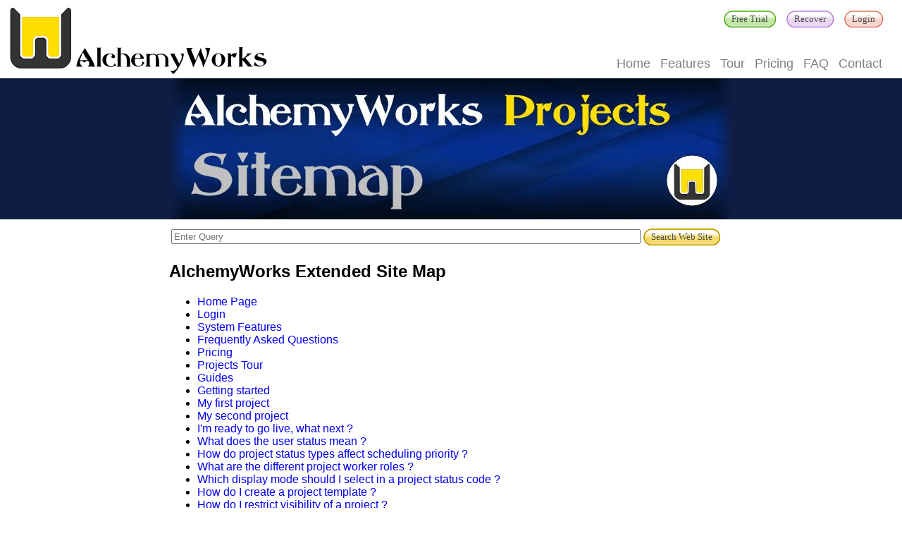

--- FILE ---
content_type: text/html; charset=UTF-8
request_url: https://alchemyworks.com/sitemap/complete/
body_size: 3409
content:
<!DOCTYPE html>
<html lang="en">
<head>

<meta charset="utf-8" />
<meta name="author" content="Barry Fairburn" />
<meta name="coverage" content="Worldwide" />
<meta name="distribution" content="Global" />
<meta name="rating" content="General" />
<link rev="made" href="mailto:info@alchemyworks.com" />
<link rel="shortcut icon" href="/favicon.ico" />
<!-- Copyright (c) AlchemyWorks Ltd - All Rights Reserved -->
<meta name="viewport" content="width=device-width, initial-scale=1">
<link rel="stylesheet" href="/css/alchemy.css" />
<script src="/js/jquery-3.6.3.min.js"></script>
<script type="text/javascript">
$(document).on("scroll",function(){
	if($(document).scrollTop()>71){
		$("header").removeClass("largehead").addClass("smallhead");
	} else{
		$("header").removeClass("smallhead").addClass("largehead");
	}
});
</script>
<title>AlchemyWorks: Extended Site Map</title>
<meta name="description" content="AlchemyWorks Project Management Site Map, extended index of all static web pages on this site." />
<meta name="keywords" content="alchemyworks extended sitemap" />
<link rel="canonical" href="https://www.alchemyworks.com/sitemap/complete/" />
</head>
<body class="webbody">
<header class="largehead">
<div class="webheadlogo"><a href="/"><img src="/images/AWside96.png" alt="AlchemyWorks" /></a></div>
<div class="webheadbuts">
<a href="https://www.alchemyworks.com/cgi-bin/project?mode=trial" class="ovalaccept"><span>Free Trial</span></a>&nbsp;
<a href="https://www.alchemyworks.com/cgi-bin/project?mode=recover" class="ovaltimer"><span>Recover</span></a>&nbsp;
<a href="https://www.alchemyworks.com/cgi-bin/project?mode=login" class="ovaldanger"><span>Login</span></a>
</div><div class="webtop">
<a href="/">Home</a>
<a href="/features/">Features</a>
<a href="/projects-tour/">Tour</a>
<a href="/pricing/">Pricing</a>
<a href="/faq/">FAQ</a>
<a href="https://www.alchemyworks.com/cgi-bin/project?mode=contact" data-ajax="false">Contact</a>
</div><div class="webbreak"></div>
</header>
<div class="webhead"></div>
<div class="websplash4">
<div class="webpicture4">
<img src="/images/sitemap-banner.jpg" alt="AlchemyWorks Project Sitemap" />
</div></div>
<div class="webcontent">
<div class="webpaper">
<form method="post" action="https://www.alchemyworks.com/cgi-bin/project" id="searchform" name="searchform">
<table class="websearch"><tr><td class="websearchinp">
<input type="search" name="keys" size="20" maxlength="100" id="searchkeys" placeholder="Enter Query" class="websearchinp" />
<input type="hidden" name="mode" id="searchmode" value="search" /></td><td class="shrunken">
<a href="javascript:void(0)" class="ovalaction" title="Search Web Site" onclick="document.searchform.submit();"><span>Search Web Site</span></a>
</td></tr></table></form>
<h1>AlchemyWorks Extended Site Map</h1>
<ul>
<li><a href="/" class="awlink">Home Page</a></li>
<li><a href="https://www.alchemyworks.com/cgi-bin/project?mode=login" data-ajax="false" class="awlink">Login</a></li>
<li><a href="/features/" class="awlink">System Features</a></li>
<li><a href="/faq/" class="awlink">Frequently Asked Questions</a></li>
<li><a href="/pricing/" class="awlink">Pricing</a></li>
<li><a href="/projects-tour/" class="awlink">Projects Tour</a></li>
<li><a href="/guides/" class="awlink">Guides</a></li>
<li><a href="/guides/getting-started/" class="awlink">Getting started</a></li>
<li><a href="/guides/my-first-project/" class="awlink">My first project</a></li>
<li><a href="/guides/my-second-project/" class="awlink">My second project</a></li>
<li><a href="/guides/going-live/" class="awlink">I'm ready to go live, what next ?</a></li>
<li><a href="/guides/user-status/" class="awlink">What does the user status mean ?</a></li>
<li><a href="/guides/project-status-types-and-scheduling-priority/" class="awlink">How do project status types affect scheduling priority ?</a></li>
<li><a href="/guides/project-roles/" class="awlink">What are the different project worker roles ?</a></li>
<li><a href="/guides/project-display-mode/" class="awlink">Which display mode should I select in a project status code ?</a></li>
<!--
<li><a href="/guides/generating-gantt-charts/" class="awlink">Generating a Gantt chart</a></li>
<li><a href="/guides/project-action-buttons/" class="awlink">What rules affect which buttons show on the project general info page ?</a></li>
<li><a href="/guides/project-associations/" class="awlink">Associating projects with companies, products and skills</a></li>
<li><a href="/guides/generating-a-pert-diagram/" class="awlink">Generating a PERT diagram</a></li>
<li><a href="/guides/generating-aon-diagrams/" class="awlink">Generating an AON diagram</a></li>
<li><a href="/guides/organisation-charts/" class="awlink">How do I create an organisation chart ?</a></li>
-->
<li><a href="/guides/project-templates/" class="awlink">How do I create a project template ?</a></li>
<li><a href="/guides/project-security/" class="awlink">How do I restrict visibility of a project ?</a></li>
<li><a href="/guides/project-workflows/" class="awlink">How and why should I create workflows ?</a></li>
<li><a href="/guides/project-lists/" class="awlink">How could I implement a picking list ?</a></li>
<li><a href="/guides/dynamic-scheduling/" class="awlink">Dynamic project scheduling</a></li>
<li><a href="/blog/" class="awlink">Blog Posts</a></li>
<li><a href="/blog/project-dependencies-tool-with-drag-and-drop-interface/" class="awlink">Dependencies tool with drag and drop interface</a></li>
<li><a href="/blog/customize-project-and-task-layouts/" class="awlink">Project and task layout customization</a></li>
<li><a href="/blog/email-integration-and-discussion-documents/" class="awlink">Email integration and discussion documents</a></li>
<li><a href="/blog/alchemyworks-awarded-rising-star-and-great-user-experience/" class="awlink">AlchemyWorks awarded Rising Star and Great User Experience by FinancesOnline</a></li>
<li><a href="/blog/girls-guide-to-project-management-reviews-alchemyworks/" class="awlink">Girls Guide to Project Management reviews AlchemyWorks Projects</a></li>
<li><a href="/guides/critical-path-calculations/" class="awlink">Critical path calculations explained</a></li>
<li><a href="/guides/scrum-project-methodology-and-sprints/" class="awlink">Understanding Scrum projects and Sprints</a></li>
<li><a href="/guides/recurring-tasks-and-projects/" class="awlink">Handling recurring tasks and projects</a></li>
<li><a href="/guides/kanban-boards/" class="awlink">What are Kanban boards ?</a></li>
<li><a href="/guides/risk-registers/" class="awlink">Effective risk management</a></li>
<li><a href="/guides/everything-is-a-project/" class="awlink">Everything is a project</a></li>
<li><a href="/projects-tour/screen-shots/" class="awlink">Screen Shots</a></li>
<li><a href="/projects-tour/gantt-chart/" class="awlink">Gantt Chart</a></li>
<li><a href="/projects-tour/pert-chart/" class="awlink">PERT Chart</a></li>
<li><a href="/projects-tour/aon-chart/" class="awlink">AON Chart</a></li>
<li><a href="/projects-tour/organization-chart/" class="awlink">Organization Chart</a></li>
<li><a href="/projects-tour/timeline/" class="awlink">Timeline Chart</a></li>
<li><a href="/projects-tour/statistical-analysis/" class="awlink">Statistical Analysis</a></li>
<li><a href="/projects-tour/financial-analysis/" class="awlink">Financial Analysis</a></li>
<li><a href="/projects-tour/agenda/" class="awlink">Calendar Agenda View</a></li>
<li><a href="/projects-tour/calendar-week-view/" class="awlink">Calendar Week View</a></li>
<li><a href="/projects-tour/risk-management/" class="awlink">Risk Score Calculation</a></li>
<li><a href="/projects-tour/schedule-dependencies/" class="awlink">Schedule Dependencies</a></li>
<li><a href="/projects-tour/project-risks/" class="awlink">Project Risks</a></li>
<li><a href="/projects-tour/security-clearance/" class="awlink">Security Clearance</a></li>
<li><a href="/projects-tour/kanban-boards/" class="awlink">Kanban Boards</a></li>
<li><a href="/projects-tour/user-utilization/" class="awlink">User Utilization Report</a></li>
<li><a href="/projects-tour/user-dashboard/" class="awlink">User Home Page</a></li>
<li><a href="/projects-tour/project-documents/" class="awlink">Project Documents</a></li>
<li><a href="/projects-tour/version-management/" class="awlink">Document Version Management</a></li>
<li><a href="/projects-tour/company/" class="awlink">Company Detail</a></li>
<li><a href="/projects-tour/sub-tasks/" class="awlink">Project Sub-Tasks</a></li>
<li><a href="/projects-tour/change-management/" class="awlink">Change Management</a></li>
<li><a href="/projects-tour/schedule-constraints/" class="awlink">Timeslot Schedule Constraints</a></li>
<li><a href="/projects-tour/project-workflow/" class="awlink">Project Status Workflow</a></li>
<li><a href="/projects-tour/calendar-month-view/" class="awlink">Calendar Month View</a></li>
<li><a href="/projects-tour/calendar-day-view/" class="awlink">Calendar Day View</a></li>
<li><a href="/projects-tour/user-maintenance/" class="awlink">User Maintenance</a></li>
<li><a href="/projects-tour/priority-codes/" class="awlink">Project Priority Codes</a></li>
<li><a href="/projects-tour/protective-marking/" class="awlink">Security Protective Marking</a></li>
<li><a href="/projects-tour/dependencies-tool/" class="awlink">Project Dependencies Tool</a></li>
<li><a href="/projects-tour/project-tree-browser/" class="awlink">Project Tree Browser</a></li>
<li><a href="/projects-tour/project-tree-stack/" class="awlink">Project Tree Stack</a></li>
<li><a href="/projects-tour/project-tree-cards/" class="awlink">Project Tree Cards</a></li>
<li><a href="/projects-tour/company-structure/" class="awlink">Company Structure</a></li>
<li><a href="/projects-tour/user-alerts/" class="awlink">User Schedule Alerts</a></li>
<li><a href="/projects-tour/user-lists/" class="awlink">Active User List</a></li>
<li><a href="/projects-tour/project-details/" class="awlink">Project General Details</a></li>
<li><a href="/projects-tour/project-customization/" class="awlink">Project Layout Customization</a></li>
<li><a href="/projects-tour/tasks-card-view/" class="awlink">Task List in Card View</a></li>
<li><a href="/projects-tour/tasks-stack-view/" class="awlink">Task List in Stack View</a></li>
<li><a href="/projects-tour/project-activity-recording/" class="awlink">Project Activity Recording</a></li>
<li><a href="/projects-tour/contacts-management/" class="awlink">Contacts Management</a></li>
<li><a href="/project-software/" class="awlink">Project Software</a></li>
<li><a href="/project-management-system/" class="awlink">Project Management System</a></li>
<li><a href="/online-project-management/" class="awlink">Online Project Management</a></li>
<li><a href="/free-project-management-software/" class="awlink">Free Project Management Software</a></li>
<li><a href="https://www.alchemyworks.com/cgi-bin/project?mode=trial" data-ajax="false" class="awlink">Free Trial Setup</a></li>
<li><a href="https://www.alchemyworks.com/cgi-bin/project?mode=recover" data-ajax="false" class="awlink">Account Recovery</a></li>
<li><a href="https://www.alchemyworks.com/cgi-bin/project?mode=contact" data-ajax="false" class="awlink">Contact Us</a></li>
<li><a href="/blog/android/" class="awlink">Android Release</a></li>
<li><a href="/blog/social-media-links/" class="awlink">Social Media</a></li>
<li><a href="/legal/aup/" class="awlink">Acceptable Use Policy</a></li>
<li><a href="/legal/cookie-policy/" class="awlink">Cookie Policy</a></li>
<li><a href="/legal/privacy-policy/" class="awlink">Privacy Policy</a></li>
<li><a href="/legal/security-policy/" class="awlink">Security Policy</a></li>
<li><a href="/legal/terms-and-conditions/" class="awlink">Terms &amp; Conditions</a></li>
<li><a href="/alchemyworks/" class="awlink">Statutary Information</a></li>
</ul>
</div></div>
<div class="websplash3">
<div class="webpicture3">
<div class="webshots">
<a href="/"><img src="/images/home-button.jpg" alt="Home Page" class="webnav1" /></a>
<a href="/features/"><img src="/images/feature-button.jpg" alt="Features" class="webnav2" /></a>
<a href="https://www.alchemyworks.com/cgi-bin/project?mode=trial"><img src="/images/trial-button.jpg" alt="Free Trial" class="webnav3" /></a>
</div>
<div class="webbreak"></div>
</div></div>
<p></p>
<div class="webmenu">
<div class="webmcontent">
<div class="webmencol">
<strong>Project</strong><br /><br />
<a href="/">Home</a><br />
<a href="/features/">Features</a><br />
<a href="/projects-tour/">Tour</a><br />
<a href="/guides/">Guides</a><br />
<a href="/pricing/">Pricing</a><br />
<a href="/faq/">FAQ</a><br />
</div>
<div class="webmencol">
<strong>Engage</strong><br /><br />
<a href="https://www.alchemyworks.com/cgi-bin/project?mode=contact">Contact Us</a><br />
<a href="https://www.alchemyworks.com/cgi-bin/project?mode=trial">Free Trial</a><br />
<a href="/sitemap/">Site Map</a><br />
<a href="https://www.alchemyworks.com/cgi-bin/project?mode=recover">Recover</a><br />
<a href="https://www.alchemyworks.com/cgi-bin/project?mode=login">Login</a><br />
</div>
<div class="webmencol">
<strong>Legal</strong><br /><br />
<a href="/legal/terms-and-conditions/">Terms</a><br />
<a href="/legal/cookie-policy/">Cookies</a><br />
<a href="/legal/privacy-policy/">Privacy</a><br />
<a href="/legal/security-policy/">Security</a><br />
<a href="/legal/aup/">AUP</a><br />
</div>
<div class="webmencol">
<strong>Media</strong><br /><br />
<a href='https://play.google.com/store/apps/details?id=com.alchemyworks.alauncher&pcampaignid=MKT-Other-global-all-co-prtnr-py-PartBadge-Mar2515-1'>
<img alt='Get it on Google Play' src='/images/GooglePlay160.png' width="160" height="62" /></a><br />
<div class="webshots">
<a href="https://www.facebook.com/alchemyworksltd/" target="_blank" style="text-decoration:none;">
<img src="/images/facebook32.png" alt="Facebook" style="border:0;width:32px;height:32px;margin-right:10px;" /></a>
<a href="https://www.linkedin.com/company/10863687/" target="_blank" style="text-decoration:none;">
<img src="/images/linkedin32.png" alt="LinkedIn" style="border:0;width:32px;height:32px;margin-right:10px;" /></a>
<a href="https://twitter.com/alchemyworksltd" target="_blank" style="text-decoration:none;">
<img src="/images/twitter32.png" alt="Twitter" style="border:0;width:32px;height:32px;" /></a>
</div></div>
<div class="webbreak"></div>
</div></div>
<div class="webcopy">Copyright &copy; 2026 <a href="/alchemyworks/" class="amlink">AlchemyWorks</a> - All Rights Reserved.</div>
</body>
</html>


--- FILE ---
content_type: text/css; charset=utf-8
request_url: https://alchemyworks.com/css/alchemy.css
body_size: 75651
content:
img{padding:0;margin:0;border:0 none}h1{display:block;font-size:1.5em;margin-top:.83em;margin-bottom:.83em;margin-left:0;margin-right:0;font-weight:bold}h2{display:block;font-size:2em;margin-top:.67em;margin-bottom:.67em;margin-left:0;margin-right:0;font-weight:bold}#nobody{font-family:arial;color:black;background-color:white}#surbody{font-family:arial;color:black;background-color:white;background-image:url('/images/AWpaper.png')}#tabbody{font-family:arial;color:black;background-color:white;background-image:url('/images/AWpaper.png')}#surround{padding:7px;border:0;background-color:white;-moz-border-radius:10px;-webkit-border-radius:10px;border-radius:10px}#tabloid1{background-color:blue;position:absolute;top:14px;left:0;width:100%;text-align:center;min-width:1024px}#tabloid2{background-color:white;position:relative;text-align:left;width:1024px;margin:0 auto;padding:7px;-moz-border-radius:10px;-webkit-border-radius:10px;border-radius:10px}.fntxsmall{font-size:.5em}.fntsmall{font-size:.75em}.fntmedium{font-size:.95em}.fntlarge{font-size:1.25em}.fntxlarge{font-size:1.5em}.title{color:black;margin:0}.titlec{color:black;margin:0}.titleg{padding:0 0 4px 0}.titlem{padding:0 6px 4px 0}.titlen{padding:0 6px 4px 0;height:50px;width:auto}.titled{vertical-align:bottom}.titlet,.titlet tr,.titlet td{border-spacing:0}.title:before{content:url("/images/AWheader96.png")}.list{width:100%;padding:1px;border:1px solid blue;-moz-border-radius:4px;-webkit-border-radius:4px;border-radius:4px}.list th{color:white;background-color:gray;text-align:left;vertical-align:bottom}.list td{text-align:left;vertical-align:top}.alpha{background-color:#c0ffff}.alpha:hover{background-color:#e0dfd8}.alphamax{background-color:#eee}.alphamax:hover{background-color:#ddd}.alphas{background-color:#eee}.alphas:hover{background-color:#ddd}.beta{background-color:#c0ffc0}.beta:hover{background-color:#e0dfd8}.betamax{background-color:#eee}.betamax:hover{background-color:#ddd}.betas{background-color:#e6e6e6}.betas:hover{background-color:#ddd}.omicron{background-color:#a02060;color:#fff}.pcell{background-color:#fff;height:100%}.pcell a:link{text-decoration:none;color:black}.pcell a:visited{text-decoration:none;color:black}.cstate{float:right}.gamma{background-color:#ccc}.money{text-align:right}.form{border:0 none blue;background-color:white}.form td{vertical-align:top}.wideform{border:0 none blue;background-color:white;width:100%}.wideform td{vertical-align:top}.sflow{border:0 none green;width:100%}.sflow a{text-decoration:none}.sflow td{text-align:center;vertical-align:center;padding:5px;text-decoration:none}.sflow span{padding:3px;border:1px solid blue;-moz-border-radius:7px;-webkit-border-radius:7px;border-radius:7px}.loginfield{width:220px}.loginronly{width:220px;background-color:silver}.readonly{background-color:silver}.statusgood{font-weight:bold;font-style:italic;color:#00a000}.statusbad{font-weight:bold;font-style:italic;color:red}.priority0{color:gray}.priority1{color:white;background-color:black}.priority2{color:white;background-color:purple}.priority3{color:white;background-color:red}.priority4{color:black;background-color:orange}.priority5{color:black;background-color:yellow}.priority6{color:white;background-color:green}.priority7{color:white;background-color:blue}.priority8{color:black;background-color:white}.priority9{color:black}.emphatic{font-style:italic}.loggedin{font-style:italic}.username{font-weight:bold}.highlight{font-weight:bold}.lowlight{color:#ccc}.keyword{font-weight:bold;color:blue}.help{color:black;background-color:#ffdf00}.special{color:purple}.mandatory{color:red}.changed{color:orange}.label{color:gray}.warning{background-color:#f0f;color:white}.broken{background-color:red;color:white}.broken span{background-color:red;color:white}.broken label{background-color:red;color:white}.txtbox{background-color:white;color:black;width:100%;overflow:auto}.insbox{background-color:white;color:black;overflow:auto}.setbox{background-color:white;color:black;width:100%;overflow:auto;border:0 none}.listbase{color:gray;width:100%;text-align:center}.listbase a:link{text-decoration:none;color:blue}.listbase a:visited{text-decoration:none;color:blue}.listbase a:hover{text-decoration:none;color:black}.listbase a:active{text-decoration:none;color:black}.listsize{float:left}.listpage{margin:auto;width:10px}.listdisp{float:right}.listthis{font-weight:bold;color:black}.motd{width:100%}.motd caption{text-align:left}.motdlocal{background-color:green;color:white;width:100%;overflow:auto}.motdglobal{background-color:blue;color:white;width:100%;overflow:auto}.motdsystem{background-color:red;color:white;width:100%;overflow:auto}.motdtext{width:100%;overflow:auto;border:0 none}legend{-moz-border-radius:3px;-webkit-border-radius:3px;border-radius:3px}fieldset{-moz-border-radius:5px;-webkit-border-radius:5px;border-radius:5px}legend.local{border:2px solid green;color:green}fieldset.local{border:2px solid green;margin:2px}legend.global{border:2px solid blue;color:blue}fieldset.global{border:2px solid blue;margin:2px}legend.system{border:2px solid red;color:red}fieldset.system{border:2px solid red;margin:2px}legend.flags{border:2px solid purple;color:purple}fieldset.flags{border:2px solid purple;margin:2px}legend.hazard{border:2px solid orange;color:orange}fieldset.hazard{border:2px solid orange;margin:2px}legend.directory{border:2px solid gray;color:gray}fieldset.directory{border:2px solid gray;margin:2px}legend.sdefault{border:2px solid gray;color:gray}fieldset.sdefault{border:2px solid gray;margin:2px}legend.spriority0{border:2px solid gray;color:gray}fieldset.spriority0{border:2px solid gray;margin:2px}legend.spriority1{border:2px solid black;color:black}fieldset.spriority1{border:2px solid black;margin:2px}legend.spriority2{border:2px solid purple;color:purple}fieldset.spriority2{border:2px solid purple;margin:2px}legend.spriority3{border:2px solid red;color:red}fieldset.spriority3{border:2px solid red;margin:2px}legend.spriority4{border:2px solid orange;color:orange}fieldset.spriority4{border:2px solid orange;margin:2px}legend.spriority5{border:2px solid #d2691e;color:#d2691e}fieldset.spriority5{border:2px solid #d2691e;margin:2px}legend.spriority6{border:2px solid green;color:green}fieldset.spriority6{border:2px solid green;margin:2px}legend.spriority7{border:2px solid blue;color:blue}fieldset.spriority7{border:2px solid blue;margin:2px}legend.spriority8{border:2px solid gray;color:gray}fieldset.spriority8{border:2px solid gray;margin:2px}legend.spriority9{border:2px solid gray;color:gray}fieldset.spriority9{border:2px solid gray;margin:2px}legend.dynamic{border:2px solid green;color:green}fieldset.dynamic{border:2px solid green;margin:2px;height:100%;display:block}td.dynamic{border:3px solid green;margin:2px;-moz-border-radius:6px;-webkit-border-radius:6px;border-radius:6px}div.dynamic{border:3px solid green;margin:2px;-moz-border-radius:6px;-webkit-border-radius:6px;border-radius:6px}legend.fixed{border:2px solid blue;color:blue}fieldset.fixed{border:2px solid blue;margin:2px;height:100%;display:block}td.fixed{border:3px solid blue;margin:2px;-moz-border-radius:6px;-webkit-border-radius:6px;border-radius:6px}div.fixed{border:3px solid blue;margin:2px;-moz-border-radius:6px;-webkit-border-radius:6px;border-radius:6px}legend.meeting{border:2px solid red;color:red}fieldset.meeting{border:2px solid red;margin:2px;height:100%;display:block}td.meeting{border:3px solid red;margin:2px;-moz-border-radius:6px;-webkit-border-radius:6px;border-radius:6px}div.meeting{border:3px solid red;margin:2px;-moz-border-radius:6px;-webkit-border-radius:6px;border-radius:6px}legend.planning{border:2px solid purple;color:purple}fieldset.planning{border:2px solid purple;margin:2px;height:100%;display:block}td.planning{border:3px solid purple;margin:2px;-moz-border-radius:6px;-webkit-border-radius:6px;border-radius:6px}div.planning{border:3px solid purple;margin:2px;-moz-border-radius:6px;-webkit-border-radius:6px;border-radius:6px}legend.hidden{border:2px solid gray;color:gray}fieldset.hidden{border:2px solid gray;margin:2px;height:100%;display:block}td.hidden{border:3px solid gray;margin:2px;-moz-border-radius:6px;-webkit-border-radius:6px;border-radius:6px}div.hidden{border:3px solid gray;margin:2px;-moz-border-radius:6px;-webkit-border-radius:6px;border-radius:6px}legend.vacation{border:2px solid orange;color:orange}fieldset.vacation{border:2px solid orange;margin:2px;height:100%;display:block}td.vacation{border:3px solid orange;margin:2px;-moz-border-radius:6px;-webkit-border-radius:6px;border-radius:6px}div.vacation{border:3px solid orange;margin:2px;-moz-border-radius:6px;-webkit-border-radius:6px;border-radius:6px}legend.holiday{border:2px solid black;color:black}fieldset.holiday{border:2px solid black;margin:2px;height:100%;display:block}td.holiday{border:3px solid black;margin:2px;-moz-border-radius:6px;-webkit-border-radius:6px;border-radius:6px}div.holiday{border:3px solid black;margin:2px;-moz-border-radius:6px;-webkit-border-radius:6px;border-radius:6px}legend.action{border:2px solid purple;color:purple}fieldset.action{border:2px solid purple;margin:2px;height:100%;display:block}td.action{border:3px solid purple;margin:2px;-moz-border-radius:6px;-webkit-border-radius:6px;border-radius:6px}div.action{border:3px solid purple;margin:2px;-moz-border-radius:6px;-webkit-border-radius:6px;border-radius:6px}legend.sick{border:2px solid #d2691e;color:#d2691e}fieldset.sick{border:2px solid #d2691e;margin:2px;height:100%;display:block}td.sick{border:3px solid #d2691e;margin:2px;-moz-border-radius:6px;-webkit-border-radius:6px;border-radius:6px}div.sick{border:3px solid #d2691e;margin:2px;-moz-border-radius:6px;-webkit-border-radius:6px;border-radius:6px}legend.frozen{border:2px solid cyan;color:cyan}fieldset.frozen{border:2px solid cyan;margin:2px;height:100%;display:block}td.frozen{border:3px solid cyan;margin:2px;-moz-border-radius:6px;-webkit-border-radius:6px;border-radius:6px}div.frozen{border:3px solid cyan;margin:2px;-moz-border-radius:6px;-webkit-border-radius:6px;border-radius:6px}legend.except{border:2px solid black;color:black}fieldset.except{border:2px solid black;margin:2px;height:100%;display:block}td.except{border:3px solid black;margin:2px;-moz-border-radius:6px;-webkit-border-radius:6px;border-radius:6px}div.except{border:3px solid black;margin:2px;-moz-border-radius:6px;-webkit-border-radius:6px;border-radius:6px}.shrunken{width:1px;white-space:nowrap}.intxt{white-space:nowrap}.instruction{width:100%;padding:2px;border:1px dotted black;-moz-border-radius:6px;-webkit-border-radius:6px;border-radius:6px;color:gray;font-style:italic}.about{width:100%;text-align:center}.company{float:right}.dismiss{float:right}th.riskstate{color:white;background-color:gray;text-align:center;vertical-align:bottom;width:3%}td.riskflag{text-align:center}th.agendate{color:white;background-color:gray;text-align:left;vertical-align:bottom;width:15%}th.agenstate{color:white;background-color:gray;text-align:left;vertical-align:bottom;width:15%}th.resact{color:white;background-color:gray;text-align:left;vertical-align:bottom;width:15%}.daylist{width:100%;padding:1px;border:1px solid blue;-moz-border-radius:4px;-webkit-border-radius:4px;border-radius:4px;height:1em}.daylist th{color:white;background-color:gray;text-align:left;vertical-align:bottom}.daylist td{text-align:left;vertical-align:top}.dayhead{color:gray;width:100%;text-align:center}.dayleft{float:left;margin-bottom:8px;margin-left:8px}.daymid{margin:auto;width:10px}.dayright{float:right;margin-bottom:8px}th.daytime{color:white;background-color:gray;text-align:left;vertical-align:bottom;width:3em;margin:auto}.wdayw{border:0 solid blue;background-color:#c0ffff;width:100%;height:100%}.wdaye{border:0 solid blue;background-color:#c0ffc0;width:100%;height:100%}.wdaycol{height:10px}.weekno{color:gray}.monlist{width:100%;padding:1px;border:1px solid blue;-moz-border-radius:4px;-webkit-border-radius:4px;border-radius:4px;height:1em}.monlist th{color:white;background-color:gray;text-align:center;vertical-align:bottom;width:14.28%}.monlist td{text-align:left;vertical-align:top}.monlist td a{display:block;width:100%;height:100%;text-decoration:none}td.mdayw{background-color:#c0ffff}td.mdaye{background-color:#c0ffc0}td.mdayn{background-color:#a02060}td.mdayo{background-color:#e8e8e8}td.mdayzw{height:3em}td.mdayzm{height:2em}.mdayd{color:white;background-color:green}.mdayf{color:white;background-color:blue}.mdaym{color:white;background-color:red}.mdayp{color:white;background-color:purple}.mdaya{color:black;background-color:yellow}.mdayi{color:black;background-color:yellow}.mdayv{color:black;background-color:orange}.mdayh{color:white;background-color:gray}.mdayx{color:white;background-color:black}.mdaydot{width:1em;height:1em;-moz-border-radius:.5em;-webkit-border-radius:.5em;border-radius:.5em;display:inline-block;margin:2px}span.dayin{float:right;font-weight:bold;color:black}span.daynow{float:right;font-weight:bold;color:white}span.dayout{float:right;font-weight:normal;color:gray}.weeklist{width:100%;padding:1px;border:1px solid blue;-moz-border-radius:4px;-webkit-border-radius:4px;border-radius:4px;height:1em}.weeklist th{color:white;background-color:gray;text-align:center;vertical-align:bottom}.weeklist td{text-align:left;vertical-align:top;height:2px}.werklist{width:100%;padding:1px;border:1px solid blue;-moz-border-radius:4px;-webkit-border-radius:4px;border-radius:4px}.werklist th{color:white;background-color:gray;text-align:center;vertical-align:bottom}.werklist td{text-align:left;vertical-align:top}th.septo{width:14.28%}th.septo a:link{text-decoration:none;color:white}th.septo a:visited{text-decoration:none;color:white}th.quinto{width:20%}th.quinto a:link{text-decoration:none;color:white}th.quinto a:visited{text-decoration:none;color:white}th.today{background-color:#a02060}td.tbarbox1{padding-left:13px;padding-right:37px}td.tbarbox2{padding-left:13px;padding-right:13px}.tbardate{font-weight:bold;color:black}.tbarstart{float:left;font-weight:bold;color:#a02060}.tbarend{float:right;font-weight:bold;color:#a02060}.tbarcontain{width:100%;height:30px}.tbarnow{display:inline-block;width:10px;margin:0 -8px 6px -8px;height:24px;background-color:cyan;border:3px solid black}.tbardead{display:inline-block;width:10px;margin:0 -8px 6px -8px;height:24px;background-color:red;border:3px solid black}.tbarspace{display:inline-block;margin:0}.tbaraction{display:inline-block;height:16px;background-color:yellow;border:3px solid black;margin:0 -3px 10px -3px}.tbarmeeting{display:inline-block;height:16px;background-color:orange;border:3px solid black;margin:0 -3px 10px -3px}.tbarfixed{display:inline-block;height:16px;background-color:blue;border:3px solid black;margin:0 -3px 10px -3px}.tbardynamic{display:inline-block;height:16px;background-color:green;border:3px solid black;margin:0 -3px 10px -3px}.tbarplan{display:inline-block;height:16px;background-color:purple;border:3px solid black;margin:0 -3px 10px -3px}.tbarlate{display:inline-block;height:16px;background-color:red;border:3px solid black;margin:0 -3px 10px -3px}.tbarchildren{display:inline-block;height:16px;background-color:#4f4;border:3px solid black;margin:0 -3px 10px -3px}.tbarcurve{-moz-border-radius:6px;-webkit-border-radius:6px;border-radius:6px}.tbarclear{clear:both}.rowdyn{background-color:#c0ffc0}.rowdyn:hover{background-color:#e0dfd8}.rowsta{background-color:#c0ffff}.rowsta:hover{background-color:#e0dfd8}.rowmtg{background-color:#ffc0ff}.rowmtg:hover{background-color:#e0dfd8}.rowvac{background-color:#d8d8d8}.rowvac:hover{background-color:#e0dfd8}.rowsam{background-color:#ffc0c0}.rowsam:hover{background-color:#e0dfd8}.rowblu{background-color:#c0c0ff}.rowblu:hover{background-color:#e0dfd8}.rowyel{background-color:#ffffc0}.rowyel:hover{background-color:#e0dfd8}.finzer{font-weight:bold;color:blue;float:right}.finpos{font-weight:bold;color:black;float:right}.finneg{font-weight:bold;color:red;float:right}td.fintip{color:white;background-color:gray;text-align:center;vertical-align:bottom;width:20%}td.finedge{color:white;background-color:gray;text-align:center;vertical-align:bottom;width:25%}td.finside{color:white;background-color:gray;text-align:center;vertical-align:top;width:25%}td.fincorner{background-color:gray}td.finspace{background-color:#ddd}td.finczer{color:blue;background-color:#ddd;text-align:right}td.fincpos{font-weight:bold;color:black;background-color:#ddd;text-align:right}td.fincneg{font-weight:bold;color:red;background-color:#ddd;text-align:right}td.findsame{font-weight:bold;color:blue;background-color:#ddd;text-align:left}td.findhigh{font-weight:bold;color:red;background-color:#ddd;text-align:left}td.findlow{font-weight:bold;color:green;background-color:#ddd;text-align:left}td.findnone{font-weight:bold;color:black;background-color:#ddd;text-align:left}td.finhead{display:flex;flex-flow:row wrap;justify-content:space-around}td.finfoot{width:100%;padding-left:20px}td.finadj{white-space:nowrap}.fingood{font-weight:bold;color:green}.finbad{font-weight:bold;color:red}.finwheel{display:flex;flex-flow:row wrap;justify-content:space-around;padding:16px 0 20px 0}.pieContainer{height:130px;width:130px;position:relative}.pieBackground{position:absolute;width:130px;height:130px;-moz-border-radius:65px;-webkit-border-radius:65px;border-radius:65px;-moz-box-shadow:0 0 8px rgba(0,0,0,0.5);-webkit-box-shadow:0 0 8px rgba(0,0,0,0.5);box-shadow:0 0 8px rgba(0,0,0,0.5)}.pie{position:absolute;width:130px;height:130px;-moz-border-radius:65px;-webkit-border-radius:65px;border-radius:65px;clip:rect(0,65px,130px,0)}.hold{position:absolute;width:130px;height:130px;-moz-border-radius:65px;-webkit-border-radius:65px;border-radius:65px;clip:rect(0,130px,130px,65px)}.innerCircle{position:absolute;width:100px;height:100px;background-color:white;-moz-border-radius:50px;-webkit-border-radius:50px;border-radius:50px;top:15px;left:15px;-moz-box-shadow:0 0 8px rgba(0,0,0,0.5);-webkit-box-shadow:0 0 8px rgba(0,0,0,0.5);box-shadow:0 0 8px rgba(0,0,0,0.5) inset;color:black}.innerCircle .innerContent{position:absolute;display:block;width:100px;top:40px;left:0;text-align:center;font-size:14px}.barContainer{height:156px;width:190px;position:relative}.barSurround{height:130px;width:190px;position:absolute;border:1px solid gray}.barLegend{height:16px;width:190px;position:absolute;display:block;top:136px;left:0;text-align:center;font-size:14px}.barValue{position:absolute;top:10px;height:20px;background-color:#a04}.barCredit{position:absolute;top:40px;height:20px;background-color:#1b458b}.barOverhead{position:absolute;top:70px;height:20px}.barDebit{position:absolute;top:70px;height:20px;background-color:#f80}.barCost{position:absolute;top:70px;height:20px;background-color:#ffd700}.barProfit{position:absolute;top:100px;height:20px;background-color:#0a0}.barLoss{position:absolute;top:100px;height:20px;background-color:red}.barShadow{-moz-box-shadow:0 0 8px rgba(0,0,0,0.5);-webkit-box-shadow:0 0 8px rgba(0,0,0,0.5);box-shadow:0 0 8px rgba(0,0,0,0.5)}.monzer{font-weight:bold;color:blue}.monpos{font-weight:bold;color:black}.monneg{font-weight:bold;color:red}.riskdiag{border:0 none blue;background-color:white;width:100%}.riskdiag td{text-align:center;vertical-align:middle}td.riskcell{text-align:right;vertical-align:middle;width:5%}.tarif{border:0 none blue;background-color:white}td.tarif1{padding-left:1em}td.tarif2{padding-left:1em}td.tarif3{padding-left:1em;text-align:right}.kanban{width:100%;padding:1px;border:0 solid blue}.kanban th{text-align:center;vertical-align:bottom}.kanban td{text-align:left;vertical-align:top}.kanban th a{display:block;width:100%;height:100%;text-decoration:none;color:white}.kanpro{float:left}.kansts{float:right}.kanclr{clear:both}.kanman{float:left;color:gray}.kantim{float:right;color:gray}.kancell{overflow:auto;max-height:460px}.sitrepouter{height:auto;width:100%;max-width:360px;vertical-align:top;display:inline-block}.sitrepinner{height:100%;width:100%}.acton{display:inline-block}.treeline{white-space:nowrap}.treeclear{clear:both;height:5px}.taskline{white-space:nowrap}.taskclear{clear:both}.taskbox{width:300px;height:52px;display:inline-block;position:relative;margin-bottom:28px}.taskblk{width:300px;height:52px;display:block;position:relative;margin-bottom:28px}.tasknof{width:292px;height:52px;padding-top:20px}.taskpro{position:absolute;left:10px;top:27px;overflow:hidden;white-space:nowrap;text-overflow:ellipsis;width:260px}.tasksts{position:absolute;right:10px;top:27px;border-left:3px solid white;z-index:1}.taskman{position:absolute;left:10px;bottom:-15px;color:gray;overflow:hidden;white-space:nowrap;text-overflow:ellipsis;width:260px}.tasktim{position:absolute;right:10px;bottom:-15px;color:gray;border-left:10px solid white;z-index:1}.tasktab{overflow:auto;max-height:460px}.tasktab td{vertical-align:top}.tasksep{border:0;color:black;background-color:black;height:4px;width:90%}.taskbut{display:inline-block;margin-left:10px}.taskleft{display:inline-block}.taskdown{margin-top:6px}.deptab{width:100%;padding:1px;border:0 solid blue}.deptab th{text-align:left;vertical-align:bottom;padding-left:10px}.deptab td{text-align:left;vertical-align:top}.depbox{padding:3px}.deppro{float:left}.depsts{float:right}.deplnk{white-space:nowrap}.geoconsole{display:inline-block}.geoselect{display:none;margin-right:10px;vertical-align:top}.geoflag{display:inline-block;margin-right:10px;vertical-align:top;cursor:pointer}.dirnotice{font-weight:bold;color:purple}.dirstate{color:purple}.dirlogfield{width:290px}.dirlinks{width:100%;text-align:center;font-size:.75em}.dirsubs{font-size:.75em}.dirgroup{position:relative;display:inline-block}.dirgroup .dirgroupblock{visibility:hidden;width:340px;background-color:#555;color:#fff;padding:5px 10px 5px 10px;border-radius:6px;position:absolute;z-index:1;bottom:125%;left:50%;margin-left:-170px;opacity:0;transition:opacity .3s}.dirgroup .dirgroupblock::after{content:"";position:absolute;top:100%;left:50%;margin-left:-5px;border-width:5px;border-style:solid;border-color:#555 transparent transparent transparent}.dirgroup:hover .dirgroupblock{visibility:visible;opacity:1}.dircell{background-color:#eee}.dircell:hover{background-color:#ddd}.dircell a{display:block}.dirwrap{white-space:nowrap}.dirstar{color:#ffdf00;text-shadow:-1px -1px 0 #000,1px -1px 0 #000,-1px 1px 0 #000,1px 1px 0 #000}.dirsitab{display:inline-block}.dirlistex{width:100%}.dirlisticon{width:55px;padding:2px 0 12px 0;vertical-align:top}.dirlisticon img{max-width:100%;max-height:55px;display:inline-block}.dirlistinfo{vertical-align:top;padding:2px 0 12px 10px}.dirpageicon{display:inline-block;max-width:300px;float:right;margin-left:10px}.dirpageicon img{max-width:100%;max-height:300px;display:inline-block}.dirmobicon{display:inline-block;max-width:150px;float:right;margin-left:10px}.dirmobicon img{max-width:100%;max-height:150px;display:inline-block}.dirclear{clear:both}.dirquote{font-weight:bold;font-size:.75em}.diroptions{background-color:white;color:gray;font-size:large}.diroptions a{text-decoration:none}.dircontent{text-align:left;width:100%;padding:0}.dirstretch{display:flex;flex-flow:row wrap;justify-content:space-around;padding:15px}.dirplan{position:relative;border:5px solid gray;border-radius:20px;width:180px;height:340px;padding:8px;margin:15px}.dirplaninfo{border:5px solid gray;border-radius:20px;width:690px;padding:8px;margin:15px}.dirplanname{font-size:x-large;font-weight:bold;color:#0f1d45;text-align:center;margin-bottom:10px}.dircost{font-size:x-large;font-weight:bold;text-align:center;color:purple}.diroffer{font-size:small;font-weight:bold;color:#0f1d45}.dirsubmit{position:absolute;bottom:10px;font-size:large;width:160px;height:1.5em;line-height:1.5em;background:#0839b0;color:#fff;border:solid 1px #0f1d45;display:inline-block;outline:0;cursor:pointer;padding:0 .5em 0;text-align:center;text-decoration:none;text-shadow:0 1px 1px rgba(0,0,0,.3);-webkit-border-radius:.4em;-moz-border-radius:.4em;border-radius:.4em;-webkit-box-shadow:0 1px 2px rgba(0,0,0,.2);-moz-box-shadow:0 1px 2px rgba(0,0,0,.2);box-shadow:0 1px 2px rgba(0,0,0,.2)}.dirsubmit:hover{background:#0f1d45;text-decoration:none}.dircat{font-size:large;height:1.5em;line-height:1.5em;background:#0839b0;color:#fff;border:solid 1px #0f1d45;display:inline-block;outline:0;cursor:pointer;padding:0 .5em 0;text-align:center;text-decoration:none;text-shadow:0 1px 1px rgba(0,0,0,.3);-webkit-border-radius:.4em;-moz-border-radius:.4em;border-radius:.4em;-webkit-box-shadow:0 1px 2px rgba(0,0,0,.2);-moz-box-shadow:0 1px 2px rgba(0,0,0,.2);box-shadow:0 1px 2px rgba(0,0,0,.2);margin:3px 4px 1px 0}.dircat:hover{background:#0f1d45;text-decoration:none}.dircata{text-decoration:none;color:#fff}.dirguide{line-height:1.4}.dirstrike{color:black}.dirstruck{color:gray}.dirpath{font-style:italic;font-weight:bold;text-decoration:none;color:#009600}a.dirweb:link{font-style:italic;font-weight:bold;text-decoration:none;color:#009600}a.dirweb:visited{font-style:italic;font-weight:bold;text-decoration:none;color:#009600}a.dirweb:hover{font-style:italic;font-weight:bold;text-decoration:underline;color:#a02060}a.dirweb:active{font-style:italic;font-weight:bold;text-decoration:none;color:#e00}a.awlink:link{text-decoration:none;color:#00e}a.awlink:visited{text-decoration:none;color:#00e}a.awlink:hover{text-decoration:none;color:#a02060}a.awlink:active{text-decoration:none;color:#e00}a.amlink:link{text-decoration:none;color:#a080ee}a.amlink:visited{text-decoration:none;color:#a080ee}a.amlink:hover{text-decoration:none;color:#a080ee}a.amlink:active{text-decoration:none;color:#a080ee}a.serplink:link{font-weight:bold;text-decoration:none;color:#00e}a.serplink:visited{font-weight:bold;text-decoration:none;color:#00e}a.serplink:hover{font-weight:bold;text-decoration:underline;color:#a02060}a.serplink:active{font-weight:bold;text-decoration:none;color:#e00}.serppath{font-style:italic;color:#009600}.ttop1{background-color:white;width:100%}.ttop2{background-color:#ccc;width:100%}.tleft{vertical-align:bottom}.tright{vertical-align:top}.tlogin{float:right}#truler1,#truler2{clear:both}#truler5,#truler6{display:none}.tbanner{width:100%}.tconsole{border:0 none green}.ttitle{color:black;margin:0}.ttitlec{color:black;margin:0 0 0 6px;padding:0}.ttitle:before{content:url("/images/AWheader96.png")}.truler{border:0;color:black;background-color:black;height:2px}.tmenu{background-color:white;color:black;float:left;margin-bottom:3px}.tmenu a:link,.tsubmenu a:link{text-decoration:none;color:black}.tmenu a:visited,.tsubmenu a:visited{text-decoration:none;color:black}.tmenu a:hover,.tsubmenu a:hover{text-decoration:underline;color:black}.tmenu a:active,.tsubmenu a:active{text-decoration:underline;color:black}.ttrunk{text-decoration:underline;color:black}.tsubmenu{background-color:#ccc;color:black;clear:left;float:left;margin-bottom:3px;width:100%}.ttabmenu{background-color:#ccc;color:black;clear:left;float:left;margin:6px 0 6px 0;width:100%}.ttabmenu a:link{text-decoration:none;color:black}.ttabmenu a:visited{text-decoration:none;color:black}.ttabmenu a:hover{text-decoration:underline;color:black}.ttabmenu a:active{text-decoration:underline;color:black}.tselect{background:#a0a0ff}.ttrailer a:link{text-decoration:none;color:#00e}.ttrailer a:visited{text-decoration:none;color:#00e}.ttrailer a:hover{text-decoration:none;color:#a02060}.ttrailer a:active{text-decoration:none;color:#e00}.btop{background-color:white;width:100%}.bleft{vertical-align:bottom}.bright{vertical-align:top}#bruler5,#bruler6{display:none}.bconsole{border:0 none green}.btitle{color:black;margin:0}.btitlec{color:black;margin:0 0 0 6px;padding:0}.btitle:before{content:url("/images/AWheader96.png")}.bruler{border:0;color:black;background-color:black;height:2px}.blogo{display:block;text-align:center}.bproduct{display:block;text-align:center;color:#a02060;font-weight:bold}.bmenu{border:0 none;margin:0;padding:0;font-weight:bold}.bmenu ul{background:#303030;height:35px;list-style:none;margin:0;padding:0}.bmenu li{float:left;padding:0}.bmenu li a{background:#303030;color:silver;display:block;font-weight:normal;line-height:35px;margin:0;padding:0 25px;text-align:center;text-decoration:none}.bmenu li a:hover,.bmenu ul li:hover a{background:#a02060;color:#fff;text-decoration:none}.bmenu li ul{background:#303030;display:none;height:auto;padding:0;margin:0;border:0;position:absolute;width:232px;z-index:100}.bmenu li:hover ul{display:block}.bmenu li li{display:block;float:none;margin:0;padding:0;width:232px}.bmenu li:hover li a{background:0}.bmenu li ul a{display:block;height:35px;font-style:normal;margin:0;padding:0 10px 0 15px;text-align:left}.bmenu li ul a:hover,.bmenu li ul li:hover a{background:#a02060;border:0;color:#fff;text-decoration:none}.btabmenu{border:0 none;margin:0;padding:0;font-weight:bold}.btabmenu ul{text-align:left;list-style-type:none;margin:8px 0 8px 0;border-bottom:1px solid;padding:3px 10px 3px 10px}.btabmenu li{display:inline}.btabmenu li a{background:#666;color:#ccc;margin-right:0;padding:3px 4px;border:1px solid #666;text-decoration:none;border-bottom:0;border-top-left-radius:7px;border-top-right-radius:7px;position:relative;top:1px}.btabmenu li a:hover{background:#000}.btabmenu li.bselect{border-bottom:1px solid #fff;background-color:#fff;position:relative;top:1px}.btabmenu li.bselect a{background-color:#fff;color:#000;position:relative;top:1px;padding-top:4px}.btabmenu li.bselect a:hover{background-color:#fff;color:#000;position:relative;top:1px;padding-top:4px}.btrailer a:link{text-decoration:none;color:#00e}.btrailer a:visited{text-decoration:none;color:#00e}.btrailer a:hover{text-decoration:none;color:#a02060}.btrailer a:active{text-decoration:none;color:#e00}.ntop{background-color:white;width:100%}.nleft{vertical-align:bottom}.nright{vertical-align:top}#nruler1,#nruler2,#nruler3,#nruler4,#nruler5,#nruler6{display:none}.nconsole{border:0 none green}.ncontent{margin:10px 0 10px 0}.ntitle{color:black;margin:0}.ntitlec{color:black;margin:0 0 0 6px;padding:0}.ntitle:before{content:url("/images/AWheader96.png")}.nruler{border:0;color:black;background-color:black;height:2px}.nlogo{display:block;text-align:center}.nproduct{display:block;text-align:center;color:#a02060;font-weight:bold}.nmenu{border:0 none;margin:0;padding:0;font-weight:bold}.nmenu ul{background:#303030;height:35px;list-style:none;margin:0;padding:0}.nmenu li{float:left;padding:0}.nmenu li a{background:#303030;color:silver;display:block;font-weight:normal;line-height:35px;margin:0;padding:0 25px;text-align:center;text-decoration:none;-webkit-transition:background .3s;-moz-transition:background .3s;transition:background .3s}.nmenu li a:hover,.nmenu ul li:hover a{background:#a02060;color:#fff;text-decoration:none}.nmenu li ul{background:#303030;opacity:0;visibility:hidden;transform:scaleY(0);height:auto;padding:0;margin:0;border:0;position:absolute;width:232px;z-index:100;-webkit-box-shadow:3px 3px 3px rgb(0,0,0,0.5);-moz-box-shadow:3px 3px 3px rgb(0,0,0,0.5);box-shadow:3px 3px 3px rgb(0,0,0,0.5);-webkit-transition:all .3s;-moz-transition:all .3s;transition:all .3s}.nmenu li:hover ul{opacity:1;visibility:visible;transform:scaleY(1)}.nmenu li li{display:block;float:none;margin:0;padding:0;width:232px}.nmenu li:hover li a{background:0;color:silver}.nmenu li ul a{display:block;height:35px;font-style:normal;margin:0;padding:0 10px 0 15px;text-align:left}.nmenu li ul a:hover,.nmenu li ul li:hover a{background:#a02060;border:0;color:#fff;text-decoration:none}.ntabmenu{border:0 none;margin:0;padding:0;font-weight:bold}.ntabmenu ul{text-align:left;list-style-type:none;margin:8px 0 8px 0;border-bottom:1px solid;padding:3px 10px 3px 10px}.ntabmenu li{display:inline}.ntabmenu li a{background:#666;color:#ccc;margin-right:0;padding:3px 4px;border:1px solid #666;text-decoration:none;border-bottom:0;border-top-left-radius:7px;border-top-right-radius:7px;position:relative;top:1px}.ntabmenu li a:hover{background:#000}.ntabmenu li.nselect{border-bottom:1px solid #fff;background-color:#fff;position:relative;top:1px}.ntabmenu li.nselect a{background-color:#fff;color:#000;position:relative;top:1px;padding-top:4px}.ntabmenu li.nselect a:hover{background-color:#fff;color:#000;position:relative;top:1px;padding-top:4px}.ntrailer{background:#303030;color:silver;display:block;font-weight:normal;line-height:35px;margin:0;padding:0 25px}.ntrailer a:link{text-decoration:none;color:#a080ee}.ntrailer a:visited{text-decoration:none;color:#a080ee}.ntrailer a:hover{text-decoration:none;color:#a080ee}.ntrailer a:active{text-decoration:none;color:#a080ee}.ctop{background-color:white;width:100%}.cleft{vertical-align:bottom}.cright{vertical-align:top}.clogin{float:right}#cruler1,#cruler2{clear:both}#cruler3,#cruler4,#cruler5,#cruler6{display:none}.cbanner{width:100%}.cconsole{border:0 none green}.ctitle{color:black;margin:0}.ctitlec{color:black;margin:0 0 0 6px;padding:0}.ctitle:before{content:url("/images/AWheader96.png")}.cruler{border:0;color:black;background-color:black;height:2px}.cmenu{border:0 none;margin:0;padding:0;font-weight:bold}.cmenu ul{background:#303030;list-style:none;margin:0;padding:0}.cmenu li{float:left;padding:0}.cmenu li a{background:#303030;color:silver;display:block;font-weight:normal;margin:0;padding:0 10px;text-align:center;text-decoration:none;-webkit-transition:background .3s;-moz-transition:background .3s;transition:background .3s}.cmenu li a:hover,.cmenu ul li:hover a{background:#a02060;color:#fff;text-decoration:none}.cmenu li ul{background:#303030;opacity:0;visibility:hidden;transform:scaleY(0);height:auto;padding:0;margin:0;border:0;position:absolute;width:232px;z-index:100;-webkit-box-shadow:3px 3px 3px rgb(0,0,0,0.5);-moz-box-shadow:3px 3px 3px rgb(0,0,0,0.5);box-shadow:3px 3px 3px rgb(0,0,0,0.5);-webkit-transition:all .3s;-moz-transition:all .3s;transition:all .3s}.cmenu li:hover ul{opacity:1;visibility:visible;transform:scaleY(1)}.cmenu li li{display:block;float:none;margin:0;padding:0;width:232px}.cmenu li:hover li a{background:0}.cmenu li ul a{display:block;font-style:normal;margin:0;padding:0 10px 0 15px;text-align:left}.cmenu li ul a:hover,.cmenu li ul li:hover a{background:#a02060;border:0;color:#fff;text-decoration:none}.ctabmenu{border:0 none;margin:6px 0 6px 0;padding:0;font-weight:bold}.ctabmenu ul{background:#303030;height:20px;list-style:none;margin:0;padding:0}.ctabmenu li{float:left;padding:0}.ctabmenu li a{background:#303030;color:silver;display:block;font-weight:normal;margin:0;padding:0 10px;text-align:center;text-decoration:none}.ctabmenu li a:hover{background:#a02060;color:#fff;text-decoration:none}.ctabmenu li.cselect a{background:#901050;color:silver;text-decoration:none}.ctabmenu li.cselect a:hover{background:#901050;color:#fff;text-decoration:none}.ctrailer{background:#303030;color:silver;display:block;font-weight:normal;line-height:35px;margin:0;padding:0 25px}.ctrailer a:link{text-decoration:none;color:#a080ee}.ctrailer a:visited{text-decoration:none;color:#a080ee}.ctrailer a:hover{text-decoration:none;color:#a080ee}.ctrailer a:active{text-decoration:none;color:#a080ee}.ktop{background-color:white;width:100%}.klogin{float:right}.ktitle{color:black;font-weight:bold;float:left;margin-bottom:2px}#kruler1,#kruler2{clear:both}#kruler3,#kruler4,#kruler5,#kruler6{display:none}.kconsole{border:0 none green;float:left;margin-bottom:3px}.kside{width:100%;table-layout:fixed}.kleft{vertical-align:top;text-align:center;width:120px}.kright{vertical-align:top;width:100%;margin:0}.kruler{border:0;color:black;background-color:black;height:2px}.kmenu{border:0 none black;margin:0}.kmenuc{border:0 none black;margin:0}.kmenug{width:110px;height:auto;margin-right:10px}.kmenu:before{content:url("/images/AWheader96.png")}.ktabmenu{border:0 none;margin:0;padding:0;font-weight:bold}.ktabmenu ul{text-align:left;list-style-type:none;margin:8px 0 8px 0;border-bottom:1px solid;padding:3px 10px 3px 10px}.ktabmenu li{display:inline}.ktabmenu li a{background:#666;color:#ccc;margin-right:0;padding:3px 4px;border:1px solid #666;text-decoration:none;border-bottom:0;border-top-left-radius:7px;border-top-right-radius:7px;position:relative;top:1px}.ktabmenu li a:hover{background:#000}.ktabmenu li.kselect{border-bottom:1px solid #fff;background-color:#fff;position:relative;top:1px}.ktabmenu li.kselect a{background-color:#fff;color:#000;position:relative;top:1px;padding-top:4px}.ktabmenu li.kselect a:hover{background-color:#fff;color:#000;position:relative;top:1px;padding-top:4px}.ktrailer{background:#303030;color:silver;display:block;font-weight:normal;line-height:35px;margin:0;padding:0 25px}.ktrailer a:link{text-decoration:none;color:#a080ee}.ktrailer a:visited{text-decoration:none;color:#a080ee}.ktrailer a:hover{text-decoration:none;color:#a080ee}.ktrailer a:active{text-decoration:none;color:#a080ee}.stop{background-color:white;width:100%}.slogin{float:right}.stitle{color:black;font-weight:bold;float:left;margin-bottom:2px}#sruler1,#sruler2{clear:both}#sruler3,#sruler4,#sruler5,#sruler6{display:none}.sconsole{border:0 none green;float:left;margin-bottom:3px}.sside{width:100%;table-layout:fixed}.sleft{vertical-align:top;width:152px}.sright{vertical-align:top;width:100%;margin:0}.sruler{border:0;color:black;background-color:black;height:2px}.smenu:before{display:block;text-align:center;content:url("/images/AWheader96.png")}.smenu{width:145px;font-size:12px;font-weight:bold}.smenu ul{margin:0;padding:0;background-color:#303030;list-style:none}.smenu ul li{height:25px;line-height:25px;padding-left:10px;border-top:#fff solid;border-bottom:#fff solid;border-width:1px;cursor:pointer}.smenu ul li a{color:silver;display:block;text-decoration:none}.smenu ul li:hover{background-color:#a02060;color:silver;position:relative;text-decoration:underline}.smenu ul ul{display:none;position:absolute;left:95px;top:13px;border:#fff solid;border-width:1px;background-color:#303030;-webkit-box-shadow:3px 3px 3px rgb(0,0,0,0.5);-moz-box-shadow:3px 3px 3px rgb(0,0,0,0.5);box-shadow:3px 3px 3px rgb(0,0,0,0.5)}.smenu ul li:hover ul{display:block}.smenu ul ul li{border:0;width:170px;float:left;display:inline}.smenu ul ul li:hover{text-decoration:underline;border:0}.smenug{width:145px;height:auto}.smenuc{width:145px;font-size:12px;font-weight:bold}.smenuc ul{margin:0;padding:0;background-color:#303030;list-style:none}.smenuc ul li{height:25px;line-height:25px;padding-left:10px;border-top:#fff solid;border-bottom:#fff solid;border-width:1px;cursor:pointer}.smenuc ul li a{color:silver;display:block;text-decoration:none}.smenuc ul li:hover{background-color:#a02060;color:silver;position:relative;text-decoration:underline}.smenuc ul ul{display:none;position:absolute;left:95px;top:13px;border:#fff solid;border-width:1px;background-color:#303030;-webkit-box-shadow:3px 3px 3px rgb(0,0,0,0.5);-moz-box-shadow:3px 3px 3px rgb(0,0,0,0.5);box-shadow:3px 3px 3px rgb(0,0,0,0.5)}.smenuc ul li:hover ul{display:block}.smenuc ul ul li{border:0;width:170px;float:left;display:inline}.smenuc ul ul li:hover{text-decoration:underline;border:0}.stabmenu{border:0 none;margin:0;padding:0;font-weight:bold}.stabmenu ul{text-align:left;list-style-type:none;margin:8px 0 8px 0;border-bottom:1px solid;padding:3px 10px 3px 10px}.stabmenu li{display:inline}.stabmenu li a{background:#666;color:#ccc;margin-right:0;padding:3px 4px;border:1px solid #666;text-decoration:none;border-bottom:0;border-top-left-radius:7px;border-top-right-radius:7px;position:relative;top:1px}.stabmenu li a:hover{background:#000}.stabmenu li.sselect{border-bottom:1px solid #fff;background-color:#fff;position:relative;top:1px}.stabmenu li.sselect a{background-color:#fff;color:#000;position:relative;top:1px;padding-top:4px}.stabmenu li.sselect a:hover{background-color:#fff;color:#000;position:relative;top:1px;padding-top:4px}.strailer{background:#303030;color:silver;display:block;font-weight:normal;line-height:35px;margin:0;padding:0 25px}.strailer a:link{text-decoration:none;color:#a080ee}.strailer a:visited{text-decoration:none;color:#a080ee}.strailer a:hover{text-decoration:none;color:#a080ee}.strailer a:active{text-decoration:none;color:#a080ee}.etop{background-color:white;width:100%}.eleft{vertical-align:bottom}.eright{vertical-align:top}#eruler5,#eruler6{display:none}.econsole{border:0 none green}.etitle{color:black;margin:0}.etitlec{color:black;margin:0 0 0 6px;padding:0}.etitle:before{content:url("/images/AWheader96.png")}.eruler{border:0;color:black;background-color:black;height:2px}.emenu{background-color:#eee;color:black;width:100%}.emenu td,.esubmenu td{width:100px}.emenu a:link,.esubmenu a:link{text-decoration:none;color:black}.emenu a:visited,.esubmenu a:visited{text-decoration:none;color:black}.emenu a:hover,.esubmenu a:hover{text-decoration:underline;color:black}.emenu a:active,.esubmenu a:active{text-decoration:underline;color:black}.esubmenu{background-color:#ccc;color:black;width:100%}.etrunk{background-color:#ccc;-moz-border-radius:5px;-webkit-border-radius:5px;border-radius:5px}.etabmenu{border:0 none;margin:0;padding:0;font-weight:bold}.etabmenu ul{text-align:left;list-style-type:none;margin:8px 0 8px 0;border-bottom:1px solid;padding:3px 10px 3px 10px}.etabmenu li{display:inline}.etabmenu li a{background:#666;color:#ccc;margin-right:0;padding:3px 4px;border:1px solid #666;text-decoration:none;border-bottom:0;border-top-left-radius:7px;border-top-right-radius:7px;position:relative;top:1px}.etabmenu li a:hover{background:#000}.etabmenu li.eselect{border-bottom:1px solid #fff;background-color:#fff;position:relative;top:1px}.etabmenu li.eselect a{background-color:#fff;color:#000;position:relative;top:1px;padding-top:4px}.etabmenu li.eselect a:hover{background-color:#fff;color:#000;position:relative;top:1px;padding-top:4px}.etrailer a:link{text-decoration:none;color:#00e}.etrailer a:visited{text-decoration:none;color:#00e}.etrailer a:hover{text-decoration:none;color:#a02060}.etrailer a:active{text-decoration:none;color:#e00}.rtop{background-color:white;width:100%}.rlogin{float:right}.rstatus{text-align:center}.rtitle{color:black;font-weight:bold;float:left;margin-bottom:2px}#rruler1,#rruler2{clear:both}#rruler3,#rruler4,#rruler5,#rruler6{display:none}.rconsole{border:0 none green;float:left;margin-bottom:3px}.rside{width:100%;table-layout:fixed}.rleft{vertical-align:top;text-align:left;width:200px}.rright{vertical-align:top;width:100%;margin:0}.rruler{border:0;color:black;background-color:black;height:2px}.rmenu:before{display:block;text-align:center;content:url("/images/AWheader96.png")}.rmenu{border:1px solid green;padding:1px;-moz-border-radius:4px;-webkit-border-radius:4px;border-radius:4px;width:190px}.rmenu a:link{text-decoration:none;color:black}.rmenu a:visited{text-decoration:none;color:black}.rmenu a:hover{text-decoration:underline;color:black}.rmenu a:active{text-decoration:underline;color:black}.rmenug{display:block;text-align:center}.rmenuc{border:1px solid green;padding:1px;-moz-border-radius:4px;-webkit-border-radius:4px;border-radius:4px;width:190px}.rmenuc a:link{text-decoration:none;color:black}.rmenuc a:visited{text-decoration:none;color:black}.rmenuc a:hover{text-decoration:underline;color:black}.rmenuc a:active{text-decoration:underline;color:black}.rtabmenu{border:0 none;margin:0;padding:0;font-weight:bold}.rtabmenu ul{text-align:left;list-style-type:none;margin:8px 0 8px 0;border-bottom:1px solid;padding:3px 10px 3px 10px}.rtabmenu li{display:inline}.rtabmenu li a{background:#666;color:#ccc;margin-right:0;padding:3px 4px;border:1px solid #666;text-decoration:none;border-bottom:0;border-top-left-radius:7px;border-top-right-radius:7px;position:relative;top:1px}.rtabmenu li a:hover{background:#000}.rtabmenu li.rselect{border-bottom:1px solid #fff;background-color:#fff;position:relative;top:1px}.rtabmenu li.rselect a{background-color:#fff;color:#000;position:relative;top:1px;padding-top:4px}.rtabmenu li.rselect a:hover{background-color:#fff;color:#000;position:relative;top:1px;padding-top:4px}.rtrailer{background:#303030;color:silver;display:block;font-weight:normal;line-height:35px;margin:0;padding:0 25px}.rtrailer a:link{text-decoration:none;color:#a080ee}.rtrailer a:visited{text-decoration:none;color:#a080ee}.rtrailer a:hover{text-decoration:none;color:#a080ee}.rtrailer a:active{text-decoration:none;color:#a080ee}.jheader{background-color:white;color:black}.jtitle{display:inline;font-weight:bold;font-size:1.5em;position:relative;bottom:5px}.jmenusep{display:block;background-color:blue;color:black;height:5px;margin:24px 0 5px 0}.jerrmsg{display:block;text-align:center}.jlogo{display:block;text-align:center}.jproduct{display:block;text-align:center;color:#a02060;font-weight:bold}.jcompany{display:block}.jgood{font-weight:bold;font-style:italic;color:#0f0}.jbad{font-weight:bold;font-style:italic;color:red}.jstatus{display:block}.jdialog{width:300px}.jdelete{display:block;text-align:center}.jpages{width:350px}.jpage{display:block;text-align:center}.jhint{font-weight:bold}.jdetail{color:#00f;white-space:normal;font-size:small}.jlintel{display:block;overflow:hidden;text-overflow:ellipsis;white-space:no-wrap;padding-right:4.5em}.jname{color:#00f}.jdialer{display:flex;flex-flow:row wrap;justify-content:space-around}.jevent{color:black;font-weight:bold}.stateFailed{color:white;background-color:purple}.stateFailover{color:white;background-color:purple}.stateIgnore{color:white;background-color:black}.stateDisable{color:white;background-color:black}.stateDown{color:white;background-color:red}.stateOffline{color:black;background-color:orange}.stateStale{color:black;background-color:yellow}.stateActive{color:white;background-color:green}.stateUp{color:white;background-color:green}.stateAccept{color:white;background-color:green}.stateDeny{color:white;background-color:blue}.userActive{color:white;background-color:green}.userRobot{color:white;background-color:blue}.userDeleted{color:white;background-color:black}.userInactive{color:white;background-color:purple}.userSuspended{color:white;background-color:red}.webform{border:1px solid black;background-color:#f0f0f0;margin:0 auto;-moz-border-radius:7px;-webkit-border-radius:7px;border-radius:7px;padding:20px}.webform th{text-align:center}.webform input{font-size:large}.webtrail{width:100%;margin-left:10px;margin-right:10px}.webcopy{text-align:center;background-color:black;color:#a0a0a0;padding:1em}.webbody{font-family:arial;color:black;background-color:white;margin:0}.webhead{background-color:white;width:100%;min-height:111px}.webdirhead{background-color:white;width:100%;min-height:40px}.webtop{display:none}header.largehead{background-color:white;width:100%;height:111px;position:fixed;z-index:10}header.smallhead{background-color:white;width:100%;height:40px;position:fixed;z-index:10;box-shadow:0 3px 6px #0f1d45}header.largehead .webheadlogo{float:left;margin-left:10px;margin-top:10px}header.largehead .webheadlogo img{height:96px;width:auto}header.smallhead .webheadlogo{float:left;margin-left:6px;margin-top:2px}header.smallhead .webheadlogo img{height:36px;width:auto}header.largehead .webheadbuts{margin-top:15px;margin-bottom:15px;z-index:20;position:fixed;right:0}header.smallhead .webheadbuts{margin-top:8px;margin-bottom:8px;z-index:20;position:fixed;right:0}header,header.largehead .webheadlogo,header.smallhead .webheadlogo,header.largehead .webheadlogo img,header.smallhead .webheadlogo img{transition:all 1s;-moz-transition:all 1s;-webkit-transition:all 1s;-o-transition:all 1s}.webpaper{background-color:white;width:100%;text-align:left;padding-left:10px;padding-right:10px;box-sizing:border-box;-moz-box-sizing:border-box;-webkit-box-sizing:border-box;-o-box-sizing:border-box}.webgpaper{background-color:white;width:100%;text-align:left;padding:20px 10px 5px 10px;box-sizing:border-box;-moz-box-sizing:border-box;-webkit-box-sizing:border-box;-o-box-sizing:border-box}.webframe{background-color:white;width:100%;padding:20px;box-sizing:border-box;-moz-box-sizing:border-box;-webkit-box-sizing:border-box;-o-box-sizing:border-box}.webguide{line-height:1.6}.websplash1{background-color:white;width:100%;height:auto}.websplash2{background-color:white;width:100%;height:auto}.websplash3{background-color:white;width:100%;height:auto}.websplash4{background-color:white;width:100%;height:auto}.websplash5{background-color:white;width:100%;height:auto}.webcontent{background-color:white;width:100%}.webmcontent{text-align:left;width:100%;padding:0}.webrcontent{background-color:#0f3246;color:white;font-size:large;width:100%}.webrpaper{text-align:left;width:100%;padding:40px 10px 40px 10px}.webepaper{text-align:left;width:100%;padding:40px 10px 20px 10px}.webrpara{padding-right:20px}.webpert{padding-right:20px}.webpert img{max-width:100%;height:auto}.webattrib{float:right;padding-right:20px}.webattrib a:link{text-decoration:none;color:white}.webattrib a:visited{text-decoration:none;color:white}.webpicture1{background-color:white;width:100%;height:auto}.webpicture2{background-color:white;width:100%;height:auto}.webpicture3{background-color:white;width:100%;height:auto;padding:0}.webpicture4{background-color:white;width:100%;height:auto}.webpicture5{background-color:#000;max-width:100%;height:auto;padding:0}.webpicture6{background-color:white;max-width:100%;height:auto;padding:0}.webpicture1 img{max-width:100%;height:auto}.webpicture2 img{max-width:100%;height:auto}.webpicture3 img{max-width:100%;height:auto}.webpicture4 img{max-width:100%;height:auto}.webnav1{width:100%;height:auto}.webnav2{width:100%;height:auto}.webnav3{width:100%;height:auto}.webmenu{min-height:200px;background-color:#303030;color:#a0a0a0;padding-top:30px;margin-top:-16px}@media only screen and (min-width:400px){.webnav1{width:33%;height:auto;float:left}.webnav2{width:33%;height:auto}.webnav3{width:33%;height:auto;float:right}}@media only screen and (min-width:840px){.webpaper{background-color:white;width:100%;text-align:left;padding:0}.webgpaper{background-color:white;width:100%;text-align:left;padding-top:20px 0 5px 0}.webframe{background-color:white;width:100%;padding:20px}.websplash1{background-color:#0f1d45;width:100%;height:533px}.websplash2{background-color:#151d3c;width:100%;height:533px}.websplash3{background-color:#0f3246;width:100%;height:173px}.websplash4{background-color:#0f1d45;width:100%;height:200px}.websplash5{background-color:#000;width:100%;height:419px}.webcontent{background-color:white;position:relative;width:800px;margin:0 auto}.webmcontent{position:relative;text-align:left;width:800px;margin:0 auto;padding-left:10px;padding-right:10px}.webrpaper{position:relative;text-align:left;width:800px;margin:0 auto;padding:60px 10px 60px 10px}.webepaper{position:relative;text-align:left;width:800px;margin:0 auto;padding:40px 10px 20px 10px}.webpicture1{background-color:#0f1d45;position:relative;text-align:left;width:800px;margin:0 auto;height:533px}.webpicture2{background-color:#151d3c;position:relative;text-align:left;width:800px;margin:0 auto;height:533px}.webpicture3{background-color:#fff;position:relative;width:800px;margin:0 auto;height:173px;padding-left:10px;padding-right:10px}.webpicture4{background-color:#0f1d45;position:relative;text-align:left;width:800px;margin:0 auto;height:200px}.webpicture5{background-color:#fff;display:block;width:800px;margin:0 auto;height:419px;padding-left:10px;padding-right:10px}.webpicture6{background-color:#fff;display:block;width:800px;margin:0 auto;height:auto}.webnav1{width:260px;height:173;float:left}.webnav2{width:260px;height:173}.webnav3{width:260px;height:173;float:right}.webmenu{min-height:200px;background-color:#303030;color:#a0a0a0;padding-top:30px;margin-top:-6px}header.largehead .webtop{display:inline;z-index:10;position:absolute;right:18px;bottom:10px}header.largehead .webtop a{text-decoration:none;font-size:large;margin-right:10px}header.largehead .webtop a:link{color:gray}header.largehead .webtop a:visited{color:gray}header.largehead .webtop a:hover{color:black}header.largehead .webtop a:active{color:red}.webpicture1:before{content:" ";background:linear-gradient(to left,rgba(15,29,69,0),rgba(15,29,69,1));position:absolute;left:0;top:0;width:25px;height:100%}.webpicture1:after{content:" ";background:linear-gradient(to right,rgba(15,29,69,0),rgba(15,29,69,1));position:absolute;right:0;top:0;width:25px;height:100%}.webpicture4:before{content:" ";background:linear-gradient(to left,rgba(15,29,69,0),rgba(15,29,69,1));position:absolute;left:0;top:0;width:25px;height:100%}.webpicture4:after{content:" ";background:linear-gradient(to right,rgba(15,29,69,0),rgba(15,29,69,1));position:absolute;right:0;top:0;width:25px;height:100%}}.webruler{border:0;color:black;background-color:black;height:2px}.webbreak{clear:both}.webtrial{float:right}.webtform{float:right;text-align:center;padding:5px}.webtform input{font-size:large}.websubmit{font-size:large;width:210px;height:1.5em;line-height:1.5em;background:#0839b0;color:#fff;border:solid 1px #0f1d45;display:inline-block;outline:0;cursor:pointer;padding:0 .5em 0;text-align:center;text-decoration:none;text-shadow:0 1px 1px rgba(0,0,0,.3);-webkit-border-radius:.4em;-moz-border-radius:.4em;border-radius:.4em;-webkit-box-shadow:0 1px 2px rgba(0,0,0,.2);-moz-box-shadow:0 1px 2px rgba(0,0,0,.2);box-shadow:0 1px 2px rgba(0,0,0,.2)}.websubmit:hover{background:#0f1d45;text-decoration:none}.websubmit:active{color:#ffdf00;position:relative;top:1px}.webcredit{font-size:xx-small;color:#661482}.webmontage img{float:left;border:0 none;max-width:100%;height:auto}.webgantt img{float:left;border:0 none;max-width:100%;height:auto;margin-bottom:20px}.webicon{position:absolute;top:50%;left:50%;width:301px;height:153px;margin-top:-76px;margin-left:-150px}.webhigh{font-weight:bold}.webshots{text-align:center}.webscreen{width:200px;height:159px}.webleftscreen{width:200px;height:159px;float:left;clear:right;margin-right:2em}.webrightscreen{width:200px;height:159px;float:right;clear:left;margin-left:2em}.webleftscroon{width:200px;height:159px;float:left;clear:right;margin-right:.5em}.webrightscroon{width:200px;height:159px;float:right;clear:left;margin-left:.5em}.webblurb1{font-size:x-large;text-align:left;color:#661482}.webblurb2{font-size:x-large;text-align:left;color:#821444}.webblurb3{font-size:x-large;text-align:left;color:#143782}.webblurb4{font-size:x-large;text-align:left;color:#0e6036}.webblurb5{font-size:x-large;text-align:left;color:#60240e}.webblorb1{font-size:large;text-align:left;color:#661482}.webblorb2{font-size:large;text-align:left;color:#821444}.webblorb3{font-size:large;text-align:left;color:#143782}.webblorb4{font-size:large;text-align:left;color:#0e6036}.webblorb5{font-size:large;text-align:left;color:#60240e}.websnap{width:172px;height:305px}.websnip{width:150px;height:265px}.weblast{float:left;font-weight:bold}.webnext{float:right;font-weight:bold}.weblight{clear:both;width:100%}.weblight img{max-width:100%;margin-top:1%}.webdark{width:100%}.webdark img{width:100%}.webprice{border:1px;border-collapse:collapse;width:100%;margin:auto}.webprice th{padding:2px;color:white;background-color:gray}.webprice td{padding:2px}.webvalue{color:white;background-color:gray}.webflavour{width:13%;text-align:center}.webleft{text-align:left}.webfeature{min-width:230px}.webfeature li{margin-left:0;margin-right:10%;margin-top:.5em;margin-bottom:.5em}.webfeature td{text-align:left;vertical-align:top;padding-left:1em;padding-bottom:1em}.webfoq td{text-align:left;vertical-align:top;padding-left:1em}.webshadow{-moz-box-shadow:0 0 5px 5px #888;-webkit-box-shadow:0 0 5px 5px #888;box-shadow:0 0 5px 5px #888}.webfaq{font-weight:bold;color:blue;white-space:normal !important}#webfaqlist li.ui-li-static{padding-top:0;padding-bottom:0}#webfaqlist li .ui-collapsible-heading{margin-top:0;margin-bottom:0}#webfaqlist li .ui-collapsible-heading-toggle{border:0}.webcontact{text-align:center;font-size:small}.webdns{font-size:small}.webcaptcha{margin-top:.5em;margin-bottom:.5em}.webparallax{background-color:black;color:white;background-image:url('/images/parallax-banner.jpg');background-attachment:fixed;background-position:center;background-repeat:no-repeat;background-size:cover;font-size:large}.weboptions{background-color:white;color:gray;font-size:large}.weboptions a{text-decoration:none}.webstretch{display:flex;flex-flow:row wrap;justify-content:space-around;padding:15px}.webfit{border:3px solid;border-radius:10px;width:200px;height:135px;padding:10px;display:inline-block;margin:15px}.webmfit{border:3px solid;border-radius:10px;width:200px;height:155px;padding:10px;display:inline-block;margin:15px}.webplan{border:5px solid gray;border-radius:20px;width:180px;height:365px;padding:10px;margin:15px}.webmplan{border:5px solid gray;border-radius:20px;width:180px;height:415px;padding:10px;margin:15px}.webplanname{font-size:x-large;font-weight:bold;color:#0f1d45;text-align:center;margin-bottom:20px}.webcost{font-size:xx-large;font-weight:bold;text-align:center}.webmenu a:link{text-decoration:none;color:#e0e0e0}.webmenu a:visited{text-decoration:none;color:#e0e0e0}.webmenu a:hover{text-decoration:none;color:white}.webmenu a:active{text-decoration:none;color:red}.webmencol{float:left;width:160px;height:160px;margin-left:30px;padding-bottom:20px}.webmencol a{line-height:1.3}.webvideo{position:relative;padding-bottom:56.25%;height:0;overflow:hidden}.webvideo iframe,.webvideo object,.webvideo embed{position:absolute;top:0;left:0;width:100%;height:100%}.websearch{padding-top:10px}.websearchinp{width:100%}.kwrapper,.zwrapper{overflow:hidden;width:100%}a.ovalmenu{background:transparent url('/glass/oval_menu_left.png') no-repeat top left;display:block;float:left;font:normal 13px Tahoma;line-height:16px;height:24px;padding-left:11px;text-decoration:none;width:100px;margin-right:4px}a:link.ovalmenu,a:visited.ovalmenu,a:active.ovalmenu{color:#494949}a.ovalmenu span{background:transparent url('/glass/oval_menu_right.png') no-repeat top right;display:block;padding:4px 11px 4px 0}a.ovalmenu:hover{background-position:bottom left}a.ovalmenu:hover span{background-position:bottom right;color:black}a.ovalmenu:active{position:relative;top:1px}a.ovalmenu:active span{position:relative;top:1px}a.ovaltrunk{background:transparent url('/glass/oval_trunk_left.png') no-repeat top left;display:block;float:left;font:normal 13px Tahoma;line-height:16px;height:24px;padding-left:11px;text-decoration:none;width:100px;margin-right:4px}a:link.ovaltrunk,a:visited.ovaltrunk,a:active.ovaltrunk{color:#494949}a.ovaltrunk span{background:transparent url('/glass/oval_trunk_right.png') no-repeat top right;display:block;padding:4px 11px 4px 0}a.ovaltrunk:hover{background-position:bottom left}a.ovaltrunk:hover span{background-position:bottom right;color:black}a.ovaltrunk:active{position:relative;top:1px}a.ovaltrunk:active span{position:relative;top:1px}a.ovalsubmenu{background:transparent url('/glass/oval_submenu_left.png') no-repeat top left;display:block;float:left;font:normal 13px Tahoma;line-height:16px;height:24px;padding-left:11px;text-decoration:none;width:100px;margin-right:4px}a:link.ovalsubmenu,a:visited.ovalsubmenu,a:active.ovalsubmenu{color:#494949}a.ovalsubmenu span{background:transparent url('/glass/oval_submenu_right.png') no-repeat top right;display:block;padding:4px 11px 4px 0}a.ovalsubmenu:hover{background-position:bottom left}a.ovalsubmenu:hover span{background-position:bottom right;color:black}a.ovalsubmenu:active{position:relative;top:1px}a.ovalsubmenu:active span{position:relative;top:1px}a.ovaltabmenu{background:transparent url('/glass/oval_tabmenu_left.png') no-repeat top left;display:block;float:left;font:normal 13px Tahoma;line-height:16px;height:24px;padding-left:11px;text-decoration:none;margin-left:15px}a:link.ovaltabmenu,a:visited.ovaltabmenu,a:active.ovaltabmenu{color:#494949}a.ovaltabmenu span{background:transparent url('/glass/oval_tabmenu_right.png') no-repeat top right;display:block;padding:4px 11px 4px 0}a.ovaltabmenu:hover{background-position:bottom left}a.ovaltabmenu:hover span{background-position:bottom right;color:black}a.ovaltabmenu:active{position:relative;top:1px}a.ovaltabmenu:active span{position:relative;top:1px}a.ovalselmenu{background:transparent url('/glass/oval_selmenu_left.png') no-repeat top left;display:block;float:left;font:normal 13px Tahoma;line-height:16px;height:24px;padding-left:11px;text-decoration:none;margin-left:15px}a:link.ovalselmenu,a:visited.ovalselmenu,a:active.ovalselmenu{color:#494949}a.ovalselmenu span{background:transparent url('/glass/oval_selmenu_right.png') no-repeat top right;display:block;padding:4px 11px 4px 0}a.ovalselmenu:hover{background-position:bottom left}a.ovalselmenu:hover span{background-position:bottom right;color:black}a.ovalselmenu:active{position:relative;top:1px}a.ovalselmenu:active span{position:relative;top:1px}a.ovalaction{background:transparent url('/glass/oval_action_left.png') no-repeat top left;display:block;float:left;font:normal 13px Tahoma;line-height:16px;height:24px;padding-left:11px;text-decoration:none;margin-right:15px}a:link.ovalaction,a:visited.ovalaction,a:active.ovalaction{color:#494949}a.ovalaction span{background:transparent url('/glass/oval_action_right.png') no-repeat top right;display:block;padding:4px 11px 4px 0}a.ovalaction:hover{background-position:bottom left}a.ovalaction:hover span{background-position:bottom right;color:black}a.ovalaction:active{position:relative;top:1px}a.ovalaction:active span{position:relative;top:1px}a.ovalreturn{background:transparent url('/glass/oval_return_left.png') no-repeat top left;display:block;float:left;font:normal 13px Tahoma;line-height:16px;height:24px;padding-left:11px;text-decoration:none}a:link.ovalreturn,a:visited.ovalreturn,a:active.ovalreturn{color:#494949}a.ovalreturn span{background:transparent url('/glass/oval_return_right.png') no-repeat top right;display:block;padding:4px 11px 4px 0}a.ovalreturn:hover{background-position:bottom left}a.ovalreturn:hover span{background-position:bottom right;color:black}a.ovalreturn:active{position:relative;top:1px}a.ovalreturn:active span{position:relative;top:1px}a.ovaldanger{background:transparent url('/glass/oval_danger_left.png') no-repeat top left;display:block;float:left;font:normal 13px Tahoma;line-height:16px;height:24px;padding-left:11px;text-decoration:none;margin-right:15px}a:link.ovaldanger,a:visited.ovaldanger,a:active.ovaldanger{color:#494949}a.ovaldanger span{background:transparent url('/glass/oval_danger_right.png') no-repeat top right;display:block;padding:4px 11px 4px 0}a.ovaldanger:hover{background-position:bottom left}a.ovaldanger:hover span{background-position:bottom right;color:black}a.ovaldanger:active{position:relative;top:1px}a.ovaldanger:active span{position:relative;top:1px}a.ovalwarning{background:transparent url('/glass/oval_warning_left.png') no-repeat top left;display:block;float:left;font:normal 13px Tahoma;line-height:16px;height:24px;padding-left:11px;text-decoration:none;width:100px;margin-right:4px}a:link.ovalwarning,a:visited.ovalwarning,a:active.ovalwarning{color:#494949}a.ovalwarning span{background:transparent url('/glass/oval_warning_right.png') no-repeat top right;display:block;padding:4px 11px 4px 0}a.ovalwarning:hover{background-position:bottom left}a.ovalwarning:hover span{background-position:bottom right;color:black}a.ovalwarning:active{position:relative;top:1px}a.ovalwarning:active span{position:relative;top:1px}a.ovaltimer{background:transparent url('/glass/oval_timer_left.png') no-repeat top left;display:block;float:left;font:normal 13px Tahoma;line-height:16px;height:24px;padding-left:11px;text-decoration:none;margin-right:15px}a:link.ovaltimer,a:visited.ovaltimer,a:active.ovaltimer{color:#494949}a.ovaltimer span{background:transparent url('/glass/oval_timer_right.png') no-repeat top right;display:block;padding:4px 11px 4px 0}a.ovaltimer:hover{background-position:bottom left}a.ovaltimer:hover span{background-position:bottom right;color:black}a.ovaltimer:active{position:relative;top:1px}a.ovaltimer:active span{position:relative;top:1px}a.ovalaccept{background:transparent url('/glass/oval_accept_left.png') no-repeat top left;display:block;float:left;font:normal 13px Tahoma;line-height:16px;height:24px;padding-left:11px;text-decoration:none;margin-right:15px}a:link.ovalaccept,a:visited.ovalaccept,a:active.ovalaccept{color:#494949}a.ovalaccept span{background:transparent url('/glass/oval_accept_right.png') no-repeat top right;display:block;padding:4px 11px 4px 0}a.ovalaccept:hover{background-position:bottom left}a.ovalaccept:hover span{background-position:bottom right;color:black}a.ovalaccept:active{position:relative;top:1px}a.ovalaccept:active span{position:relative;top:1px}.lightmenu{background:#6f19fa;color:#fef4e9;border:solid 1px #35209e;background:-webkit-gradient(linear,left top,left bottom,from(#6f19fa),to(#7e37f0));background:-moz-linear-gradient(top,#6f19fa,#7e37f0);display:inline-block;outline:0;cursor:pointer;padding:0 .5em 0;width:5.5em;text-align:center;text-decoration:none;text-shadow:0 1px 1px rgba(0,0,0,.3);-webkit-border-radius:.4em;-moz-border-radius:.4em;border-radius:.4em;-webkit-box-shadow:0 1px 2px rgba(0,0,0,.2);-moz-box-shadow:0 1px 2px rgba(0,0,0,.2);box-shadow:0 1px 2px rgba(0,0,0,.2)}.lightmenu:hover{background:#7037cc;text-decoration:none;background:-webkit-gradient(linear,left top,left bottom,from(#7e37f0),to(#7037cc));background:-moz-linear-gradient(top,#7e37f0,#7037cc)}.lightmenu:active{color:#fcd3a5;position:relative;top:1px;background:-webkit-gradient(linear,left top,left bottom,from(#7e37f0),to(#6f19fa));background:-moz-linear-gradient(top,#7e37f0,#6f19fa)}.lighttrunk{background:#3116b8;color:#fef4e9;border:solid 1px #1e1647;background:-webkit-gradient(linear,left top,left bottom,from(#3116b8),to(#38249c));background:-moz-linear-gradient(top,#3116b8,#38249c);display:inline-block;outline:0;cursor:pointer;padding:0 .5em 0;width:5.5em;text-align:center;text-decoration:none;text-shadow:0 1px 1px rgba(0,0,0,.3);-webkit-border-radius:.4em;-moz-border-radius:.4em;border-radius:.4em;-webkit-box-shadow:0 1px 2px rgba(0,0,0,.2);-moz-box-shadow:0 1px 2px rgba(0,0,0,.2);box-shadow:0 1px 2px rgba(0,0,0,.2)}.lighttrunk:hover{background:#2d1e78;text-decoration:none;background:-webkit-gradient(linear,left top,left bottom,from(#38249c),to(#2d1e78));background:-moz-linear-gradient(top,#38249c,#2d1e78)}.lighttrunk:active{color:#fcd3a5;position:relative;top:1px;background:-webkit-gradient(linear,left top,left bottom,from(#38249c),to(#3116b8));background:-moz-linear-gradient(top,#38249c,#3116b8)}.lightsubmenu{background:#15a9bf;color:#fef4e9;border:solid 1px #2d8a8a;background:-webkit-gradient(linear,left top,left bottom,from(#15a9bf),to(#25e6e6));background:-moz-linear-gradient(top,#15a9bf,#25e6e6);display:inline-block;outline:0;cursor:pointer;padding:0 .5em 0;width:5.5em;text-align:center;text-decoration:none;text-shadow:0 1px 1px rgba(0,0,0,.3);-webkit-border-radius:.4em;-moz-border-radius:.4em;border-radius:.4em;-webkit-box-shadow:0 1px 2px rgba(0,0,0,.2);-moz-box-shadow:0 1px 2px rgba(0,0,0,.2);box-shadow:0 1px 2px rgba(0,0,0,.2)}.lightsubmenu:hover{background:#31c4c4;text-decoration:none;background:-webkit-gradient(linear,left top,left bottom,from(#25e6e6),to(#31c4c4));background:-moz-linear-gradient(top,#25e6e6,#31c4c4)}.lightsubmenu:active{color:#fcd3a5;position:relative;top:1px;background:-webkit-gradient(linear,left top,left bottom,from(#25e6e6),to(#14f7f7));background:-moz-linear-gradient(top,#25e6e6,#14f7f7)}.lighttabmenu{background:#15a9bf;color:#fef4e9;border:solid 1px #2d8a8a;background:-webkit-gradient(linear,left top,left bottom,from(#15a9bf),to(#25e6e6));background:-moz-linear-gradient(top,#15a9bf,#25e6e6);display:inline-block;outline:0;cursor:pointer;padding:0 .5em 0;text-align:center;text-decoration:none;text-shadow:0 1px 1px rgba(0,0,0,.3);-webkit-border-radius:.4em;-moz-border-radius:.4em;border-radius:.4em;-webkit-box-shadow:0 1px 2px rgba(0,0,0,.2);-moz-box-shadow:0 1px 2px rgba(0,0,0,.2);box-shadow:0 1px 2px rgba(0,0,0,.2)}.lighttabmenu:hover{background:#31c4c4;text-decoration:none;background:-webkit-gradient(linear,left top,left bottom,from(#25e6e6),to(#31c4c4));background:-moz-linear-gradient(top,#25e6e6,#31c4c4)}.lighttabmenu:active{color:#fcd3a5;position:relative;top:1px;background:-webkit-gradient(linear,left top,left bottom,from(#25e6e6),to(#14f7f7));background:-moz-linear-gradient(top,#25e6e6,#14f7f7)}.lightselmenu{background:#6f19fa;color:#fef4e9;border:solid 1px #35209e;background:-webkit-gradient(linear,left top,left bottom,from(#6f19fa),to(#7e37f0));background:-moz-linear-gradient(top,#6f19fa,#7e37f0);display:inline-block;outline:0;cursor:pointer;padding:0 .5em 0;text-align:center;text-decoration:none;text-shadow:0 1px 1px rgba(0,0,0,.3);-webkit-border-radius:.4em;-moz-border-radius:.4em;border-radius:.4em;-webkit-box-shadow:0 1px 2px rgba(0,0,0,.2);-moz-box-shadow:0 1px 2px rgba(0,0,0,.2);box-shadow:0 1px 2px rgba(0,0,0,.2)}.lightselmenu:hover{background:#7037cc;text-decoration:none;background:-webkit-gradient(linear,left top,left bottom,from(#7e37f0),to(#7037cc));background:-moz-linear-gradient(top,#7e37f0,#7037cc)}.lightselmenu:active{color:#fcd3a5;position:relative;top:1px;background:-webkit-gradient(linear,left top,left bottom,from(#7e37f0),to(#6f19fa));background:-moz-linear-gradient(top,#7e37f0,#6f19fa)}.lightyellow{background:#cfd600;color:#fff;border:solid 1px #c7ab2e;background:-webkit-gradient(linear,left top,left bottom,from(#cfd600),to(#f0de16));background:-moz-linear-gradient(top,#cfd600,#f0de16);display:inline-block;outline:0;cursor:pointer;padding:0 .5em 0;text-align:center;text-decoration:none;text-shadow:0 1px 1px rgba(0,0,0,.3);-webkit-border-radius:.4em;-moz-border-radius:.4em;border-radius:.4em;-webkit-box-shadow:0 1px 2px rgba(0,0,0,.2);-moz-box-shadow:0 1px 2px rgba(0,0,0,.2);box-shadow:0 1px 2px rgba(0,0,0,.2)}.lightyellow:hover{background:#dece1b;text-decoration:none;background:-webkit-gradient(linear,left top,left bottom,from(#f0de16),to(#dece1b));background:-moz-linear-gradient(top,#f0de16,#dece1b)}.lightyellow:active{color:#fcd3a5;position:relative;top:1px;background:-webkit-gradient(linear,left top,left bottom,from(#f0de16),to(#f7e51e));background:-moz-linear-gradient(top,#f0de16,#f7e51e)}.lightreturn{background:#06ba00;color:#fff;border:solid 1px #37cf32;background:-webkit-gradient(linear,left top,left bottom,from(#06ba00),to(#26f045));background:-moz-linear-gradient(top,#06ba00,#26f045);display:inline-block;outline:0;cursor:pointer;padding:0 .5em 0;text-align:center;text-decoration:none;text-shadow:0 1px 1px rgba(0,0,0,.3);-webkit-border-radius:.4em;-moz-border-radius:.4em;border-radius:.4em;-webkit-box-shadow:0 1px 2px rgba(0,0,0,.2);-moz-box-shadow:0 1px 2px rgba(0,0,0,.2);box-shadow:0 1px 2px rgba(0,0,0,.2)}.lightreturn:hover{background:#33de4d;text-decoration:none;background:-webkit-gradient(linear,left top,left bottom,from(#26f045),to(#33de4d));background:-moz-linear-gradient(top,#26f045,#33de4d)}.lightreturn:active{color:#fcd3a5;position:relative;top:1px;background:-webkit-gradient(linear,left top,left bottom,from(#26f045),to(#19fa3b));background:-moz-linear-gradient(top,#26f045,#19fa3b)}.lightdanger{background:#fc1216;color:#fef4e9;border:solid 1px #bd2b68;background:-webkit-gradient(linear,left top,left bottom,from(#fc1216),to(#f02225));background:-moz-linear-gradient(top,#fc1216,#f02225);display:inline-block;outline:0;cursor:pointer;padding:0 .5em 0;text-align:center;text-decoration:none;text-shadow:0 1px 1px rgba(0,0,0,.3);-webkit-border-radius:.4em;-moz-border-radius:.4em;border-radius:.4em;-webkit-box-shadow:0 1px 2px rgba(0,0,0,.2);-moz-box-shadow:0 1px 2px rgba(0,0,0,.2);box-shadow:0 1px 2px rgba(0,0,0,.2)}.lightdanger:hover{background:#d61e21;text-decoration:none;background:-webkit-gradient(linear,left top,left bottom,from(#f02225),to(#d61e21));background:-moz-linear-gradient(top,#f02225,#d61e21)}.lightdanger:active{color:#fcd3a5;position:relative;top:1px;background:-webkit-gradient(linear,left top,left bottom,from(#f02225),to(#fc1216));background:-moz-linear-gradient(top,#f02225,#fc1216)}.lightwarning{background:#f514db;color:#fef4e9;border:solid 1px #852d7a;background:-webkit-gradient(linear,left top,left bottom,from(#f514db),to(#e82ad2));background:-moz-linear-gradient(top,#f514db,#e82ad2);display:inline-block;outline:0;cursor:pointer;padding:0 .5em 0;margin:.5em 0 .5em;text-align:center;text-decoration:none;text-shadow:0 1px 1px rgba(0,0,0,.3);-webkit-border-radius:.4em;-moz-border-radius:.4em;border-radius:.4em;-webkit-box-shadow:0 1px 2px rgba(0,0,0,.2);-moz-box-shadow:0 1px 2px rgba(0,0,0,.2);box-shadow:0 1px 2px rgba(0,0,0,.2)}.lightwarning:hover{background:#c728b4;text-decoration:none;background:-webkit-gradient(linear,left top,left bottom,from(#e82ad2),to(#c728b4));background:-moz-linear-gradient(top,#e82ad2,#c728b4)}.lightwarning:active{color:#fcd3a5;position:relative;top:1px;background:-webkit-gradient(linear,left top,left bottom,from(#e82ad2),to(#f514db));background:-moz-linear-gradient(top,#e82ad2,#f514db)}.lightaction{background:#f78d1d;color:#fef4e9;border:solid 1px #da7c0c;background:-webkit-gradient(linear,left top,left bottom,from(#faa51a),to(#f47a20));background:-moz-linear-gradient(top,#faa51a,#f47a20);display:inline-block;outline:0;cursor:pointer;padding:0 .5em 0;text-align:center;text-decoration:none;text-shadow:0 1px 1px rgba(0,0,0,.3);-webkit-border-radius:.4em;-moz-border-radius:.4em;border-radius:.4em;-webkit-box-shadow:0 1px 2px rgba(0,0,0,.2);-moz-box-shadow:0 1px 2px rgba(0,0,0,.2);box-shadow:0 1px 2px rgba(0,0,0,.2)}.lightaction:hover{background:#f47c20;text-decoration:none;background:-webkit-gradient(linear,left top,left bottom,from(#f88e11),to(#f06015));background:-moz-linear-gradient(top,#f88e11,#f06015)}.lightaction:active{color:#fcd3a5;position:relative;top:1px;background:-webkit-gradient(linear,left top,left bottom,from(#f47a20),to(#faa51a));background:-moz-linear-gradient(top,#f47a20,#faa51a)}.lighttimer{background:#3116b8;color:#fef4e9;border:solid 1px #1e1647;background:-webkit-gradient(linear,left top,left bottom,from(#3116b8),to(#38249c));background:-moz-linear-gradient(top,#3116b8,#38249c);display:inline-block;outline:0;cursor:pointer;padding:0 .5em 0;text-align:center;text-decoration:none;text-shadow:0 1px 1px rgba(0,0,0,.3);-webkit-border-radius:.4em;-moz-border-radius:.4em;border-radius:.4em;-webkit-box-shadow:0 1px 2px rgba(0,0,0,.2);-moz-box-shadow:0 1px 2px rgba(0,0,0,.2);box-shadow:0 1px 2px rgba(0,0,0,.2)}.lighttimer:hover{background:#2d1e78;text-decoration:none;background:-webkit-gradient(linear,left top,left bottom,from(#38249c),to(#2d1e78));background:-moz-linear-gradient(top,#38249c,#2d1e78)}.lighttimer:active{color:#fcd3a5;position:relative;top:1px;background:-webkit-gradient(linear,left top,left bottom,from(#38249c),to(#3116b8));background:-moz-linear-gradient(top,#38249c,#3116b8)}.lightaccept{background:#06ba00;color:#fff;border:solid 1px #37cf32;background:-webkit-gradient(linear,left top,left bottom,from(#06ba00),to(#26f045));background:-moz-linear-gradient(top,#06ba00,#26f045);display:inline-block;outline:0;cursor:pointer;padding:0 .5em 0;text-align:center;text-decoration:none;text-shadow:0 1px 1px rgba(0,0,0,.3);-webkit-border-radius:.4em;-moz-border-radius:.4em;border-radius:.4em;-webkit-box-shadow:0 1px 2px rgba(0,0,0,.2);-moz-box-shadow:0 1px 2px rgba(0,0,0,.2);box-shadow:0 1px 2px rgba(0,0,0,.2)}.lightaccept:hover{background:#33de4d;text-decoration:none;background:-webkit-gradient(linear,left top,left bottom,from(#26f045),to(#33de4d));background:-moz-linear-gradient(top,#26f045,#33de4d)}.lightaccept:active{color:#fcd3a5;position:relative;top:1px;background:-webkit-gradient(linear,left top,left bottom,from(#26f045),to(#19fa3b));background:-moz-linear-gradient(top,#26f045,#19fa3b)}.ui-page{background:#fff}.ui-panel.ui-panel-open{position:fixed}.ui-panel-inner{position:absolute;top:1px;left:0;right:0;bottom:0;overflow:scroll;-webkit-overflow-scrolling:touch}